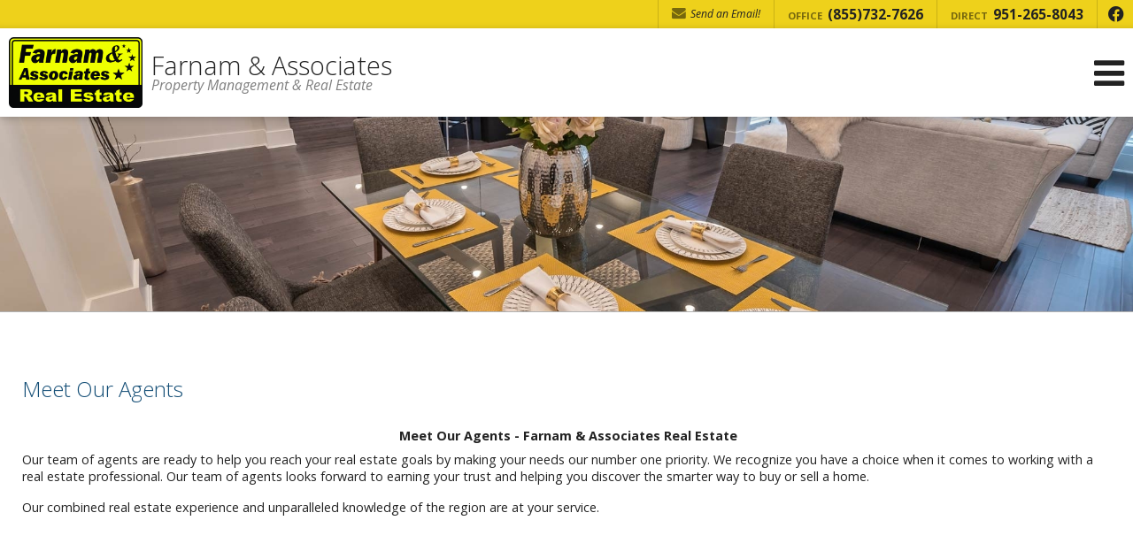

--- FILE ---
content_type: text/html
request_url: http://farnam-management.com/default.asp.f-meetouragents
body_size: 38679
content:

<!DOCTYPE html>
<!--<!DOCTYPE html PUBLIC "-//W3C//DTD XHTML 1.0 Transitional//EN" "http://www.w3.org/TR/xhtml1/DTD/xhtml1-transitional.dtd">-->


<html lang="en" dir="ltr">
<head>

<!-- BEGIN LINKU HEADER
======================================================================================================== -->
<!--Website Header BEGIN -->

<meta http-equiv="X-UA-Compatible" content="IE=edge" />


			<title>Meet Our Agents - Farnam & Associates Real Estate</title>
			<meta property="og:title" content="Meet Our Agents - Farnam & Associates Real Estate" />
			<meta property="og:description" content="At Farnam & Associates Real Estate company, our team of agents are ready to help you reach your real estate goals by making your needs our number one priority." />
			<meta property="og:type" content="website" />
			<meta property="og:url" content="http://farnam-management.com/default.asp" />
			  
			<meta http-equiv="Content-Language" content="en-us" />
			<meta http-equiv="Content-Type" content="text/html; charset=utf-8" />
			
			<meta name="description" content="At Farnam & Associates Real Estate company, our team of agents are ready to help you reach your real estate goals by making your needs our number one priority." />
			
			<meta name="keywords" content="team,agents,farnam,associates,real,estate" />
			
			<meta name="Author" content="Scott Farnam" />
			<meta name="rating" content="General" />

	
<meta name="viewport" content="width=device-width, initial-scale=1.0">
<meta name="format-detection" content="telephone=no">
<!--<style>
.address_custom_tx, .address_custom_tx a, .address_custom_tx a:hover {text-shadow: none!important;}
</style>-->
<script>
   (function(i,s,o,g,r,a,m){i['GoogleAnalyticsObject']=r;i[r]=i[r]||function(){
   (i[r].q=i[r].q||[]).push(arguments)},i[r].l=1*new Date();a=s.createElement(o),
   m=s.getElementsByTagName(o)[0];a.async=1;a.src=g;m.parentNode.insertBefore(a,m)
   })(window,document,'script','//www.google-analytics.com/analytics.js','ga');
    ga('create', 'UA-70528951-1', 'auto');
   ga('send', 'pageview');
  </script>



<!-- Facebook Pixel Code -->
<script>
  !function(f,b,e,v,n,t,s)
  {if(f.fbq)return;n=f.fbq=function(){n.callMethod?
  n.callMethod.apply(n,arguments):n.queue.push(arguments)};
  if(!f._fbq)f._fbq=n;n.push=n;n.loaded=!0;n.version='2.0';
  n.queue=[];t=b.createElement(e);t.async=!0;
  t.src=v;s=b.getElementsByTagName(e)[0];
  s.parentNode.insertBefore(t,s)}(window, document,'script',
  'https://connect.facebook.net/en_US/fbevents.js');
  fbq('init', '233332403959651');
  fbq('track', 'PageView');
</script>
<noscript><img height="1" width="1" style="display:none"
  src="https://www.facebook.com/tr?id=233332403959651&ev=PageView&noscript=1"
/></noscript>
<!-- End Facebook Pixel Code -->

<base target="_top">


<!-- 2.0 GLOBAL CSS
======================================================================================================== -->
<link href="/website/style/style_v2.css" rel="stylesheet" type="text/css">
<link href="/website/style/style.asp?id=6975" rel="stylesheet" type="text/css">



<!-- AJAX PLUGINS
======================================================================================================== -->
 
  <script src="https://ajax.googleapis.com/ajax/libs/jquery/1.10.2/jquery.min.js"></script>


<!-- custom onload js events -->
<script type="text/javascript" src="/website/includes_v2/multi_onload_events.js"></script>

<!-- global responsive content -->
<script>
//anonymous function wrapper for third party noConflict support
(function($) {  

  function lu_gl_responsive() {
	var lu_gl_width = $("#lu-gl").width();
	if (lu_gl_width >= 1200) {$("#lu-gl").attr('class','lu-gl--sm lu-gl--md lu-gl--lg lu-gl--xl');}
	else if ((lu_gl_width >= 900) && (lu_gl_width < 1200)) {$("#lu-gl").attr('class','lu-gl--sm lu-gl--md lu-gl--lg');}
	else if ((lu_gl_width >= 700) && (lu_gl_width < 900)) {$("#lu-gl").attr('class','lu-gl--sm lu-gl--md');}
	else if ((lu_gl_width >= 500) && (lu_gl_width < 700)) {$("#lu-gl").attr('class','lu-gl--sm');}
	else if (lu_gl_width < 500) {$("#lu-gl").attr('class','lu-gl--xs');}
  }
  $(document).ready(function () {lu_gl_responsive()}); 
  $(window).resize(function() {lu_gl_responsive()});	

})(jQuery);  
</script>




</head>



<body >




<!-- END LINKU HEADER
======================================================================================================== -->
<!--Website Header END -->


	<!--[if lte IE 6]>
	<script type="text/javascript" src="/website/function/fixpngs/supersleight-min.js"></script>
	<![endif]-->

	
<link href='https://fonts.googleapis.com/css?family=Open+Sans:400,400italic,700,700italic,300italic,300' rel='stylesheet' type='text/css'>
<link type="text/css" rel="stylesheet" href="/website/style/fontawesome/font-awesome.min.css">
<link type="text/css" rel="stylesheet" href="/website/style/themify/themify-icons.css">
<link href="/website/zseries2/templates/liquid/css/layout.css" rel="stylesheet" type="text/css" />
<link href="/website/zseries2/templates/liquid/css/customcolor.asp?mastertemplatesettingid=0&templatesettingid=9627&rid=6975&loadsettings=1" rel="stylesheet" type="text/css" />
<script type="text/javascript" src="/website/zseries2/dynamic_js/common_js.asp"></script>

<!--include virtual="/website/zseries2/zseries_stylesheet.asp"-->

<style>


		/*global CSS*/
		
		/*global template CSS*/
		
/*content page template CSS*/

</style>



<!--
image 1:  Header Logo
image 2:  Main Image
image 3:  Section BG: Quick Search
image 4:  Section BG: Home Value
image 5:  Section BG: Slogan
image 6:  Section BG: Testimonials
image 7:  Callout Photo 1
image 8:  Callout Photo 2
image 9:  Callout Photo 3
image 10: Callout Photo 4
image 11: Footer Agent
image 12: Content Image
image 13: Featured Agent

designsetting1:  Header Layout:: minimal / expanded
designsetting2:  Logo Size:: standard / tall
designsetting3:  Logo Background:: transparent / white
designsetting4:  Logo/Title Priority:: logo / title
designsetting5:  Header Opacity:: 1, 0.9, 0.8, 0.7, 0.6, 0.5, 0.4, 0.3, 0.2, 0.1, 0
designsetting6:  Header Text Color:: standard / light / dark
designsetting7:  Navigation Bar Opacity:: 1, 0.9, 0.8, 0.7, 0.6, 0.5, 0.4, 0.3, 0.2, 0.1, 0
designsetting8:  Body Layout:: standard / twocolumn 
designsetting9:  Main Image Height:: standard / minimal / fullscreen
designsetting10: Main Image Widget:: none / quicksearch / homevalue
designsetting11: Main Image Widget Position:: bottom / center
designsetting12: Image Overlays:: dark / light
designsetting13: Section Panel 01:: iconcallouts, quicksearch, homevalue, slogan, testimonials, imagecallouts, listings, contact, communities, agents, customhome, customwelcome, nopanel
designsetting14: Section Panel 02:: quicksearch, iconcallouts, homevalue, slogan, testimonials, imagecallouts, listings, contact, communities, agents, customhome, customwelcome, nopanel
designsetting15: Section Panel 03:: listings, iconcallouts, quicksearch, homevalue, slogan, testimonials, imagecallouts, contact, communities, agents, customhome, customwelcome, nopanel
designsetting16: Section Panel 04:: contact, iconcallouts, quicksearch, homevalue, slogan, testimonials, imagecallouts, listings, communities, agents, customhome, customwelcome, nopanel
designsetting17: Section Panel 05:: imagecallouts, iconcallouts, quicksearch, homevalue, slogan, testimonials, listings, contact, communities, agents, customhome, customwelcome, nopanel
designsetting18: Section Panel 06:: slogan, iconcallouts, quicksearch, homevalue, testimonials, imagecallouts, listings, contact, communities, agents, customhome, customwelcome, nopanel
designsetting19: Section Panel 07:: nopanel, iconcallouts, quicksearch, homevalue, slogan, testimonials, imagecallouts, listings, contact, communities, agents, customhome, customwelcome
designsetting20: Section Panel 08:: nopanel, iconcallouts, quicksearch, homevalue, slogan, testimonials, imagecallouts, listings, contact, communities, agents, customhome, customwelcome
designsetting21: Section Panel 09:: nopanel, iconcallouts, quicksearch, homevalue, slogan, testimonials, imagecallouts, listings, contact, communities, agents, customhome, customwelcome
designsetting22: Section Panel 10:: nopanel, iconcallouts, quicksearch, homevalue, slogan, testimonials, imagecallouts, listings, contact, communities, agents, customhome, customwelcome
designsetting23: Section Panel 11:: nopanel, iconcallouts, quicksearch, homevalue, slogan, testimonials, imagecallouts, listings, contact, communities, agents, customhome, customwelcome
designsetting24: Section Panel 12:: nopanel, iconcallouts, quicksearch, homevalue, slogan, testimonials, imagecallouts, listings, contact, communities, agents, customhome, customwelcome
designsetting25: Icon Callout 01 Title:: (blank text input)
designsetting26: Icon Callout 01 Body:: (blank text input)
designsetting27: Icon Callout 01 Icon:: (font icon selections)
designsetting28: Icon Callout 01 Link:: (blank text input)
designsetting29: Icon Callout 02 Title:: (blank text input)
designsetting30: Icon Callout 02 Body:: (blank text input)
designsetting31: Icon Callout 02 Icon:: (font icon selections)
designsetting32: Icon Callout 02 Link:: (blank text input)
designsetting33: Icon Callout 03 Title:: (blank text input)
designsetting34: Icon Callout 03 Body:: (blank text input)
designsetting35: Icon Callout 03 Icon:: (font icon selections)
designsetting36: Icon Callout 03 Link:: (blank text input)
designsetting37: Icon Callout 04 Title:: (blank text input)
designsetting38: Icon Callout 04 Body:: (blank text input)
designsetting39: Icon Callout 04 Icon:: (font icon selections)
designsetting40: Icon Callout 04 Link:: (blank text input)
designsetting41: Section Headline:: Quick Search "Find Your Dream Home"
designsetting42: Section Headline:: Home Value "How much is your home worth?"
designsetting43: Section Headline:: Testimonials "What People are Saying"
designsetting44: Section Headline:: Listings "Our Listings"
designsetting45: Section Headline:: Contact "Get in Touch"
designsetting46: Section Headline:: Communities "Communities"
designsetting47: Section Headline:: Agents "Meet Our Agents"
designsetting48: Slogan Title:: (blank text input)
designsetting49: Slogan Body:: (blank text input)
designsetting50: Featured Listings Layout:: tile / carousel
designsetting51: Footer Quick Links:: visible / hidden
designsetting52: Footer Contact Form:: visible / hidden
designsetting53: Content Image: autowidth / fullwidth
designsetting54: IDX Hot Sheet Number
designsetting55: Section Headline:: IDX Hot Sheet "Find Your Dream Home"
designsetting56: Featured Agents Layout:: tile / carousel
-->

<div id="lu-bodywrapper" class="
  rgbtextcolor3_light
  rgbtextcolor4_dark
  rgbtextcolor5_dark
  rgbtextcolor6_dark
  rgbtextcolor7_dark
  rgbtextcolor8_light
  setting-header-expanded
  setting-logo-standard
  setting-logo-transparent
  setting-priority-logo  
  setting-headertext-dark  
  setting-footerlinks-visible
  setting-footercontact-hidden
  setting-contentimage-fullwidth"
>

<header class="lu-header lu-header-exp" id="lu-header">
  <section class="lu-header-contact">
    <ul class="lu-header-contact-sm">
	  <li class="lu-header-phone-alt"><a href="tel:(855)732-7626 "><span>Office</span> (855)732-7626 </a></li>             
          <li class="lu-nav-phone-alt"><a href="tel:951-265-8043"><span>Direct</span> 951-265-8043</a></li>  
        
    </ul>
    <ul class="lu-header-contact-wide">
      <li class="lu-header-email"><a href="mailto:fesprez@aol.com" aria-label="Send an Email"><i class="fa fa-envelope" aria-hidden="true"></i> Send an Email!</a></li><li class="lu-header-phone-alt"><span>Office</span> (855)732-7626 </li>             
          <li class="lu-header-phone-alt"><span>Direct</span> 951-265-8043</li>  
        
        <li class="lu-header-social">
          
  <div class="nav_social_flat">
    <a href="https://www.facebook.com/Farnam-Associates-1006915335999819/" target="_blank" style="color:#0862f8;" id="nav_social_facebook" title="Facebook" aria-label="Opens in a New Window"><span style="font-size: large;" aria-hidden="true">f</span></a>
    <!---->
    <!--<a href="#" target="_blank" style="color:#222" id="nav_social_myspace" title="Myspace">m</a>-->
  </div>
  
 
        </li>
      
    </ul>
  </section>
  <section class="lu-header-body">
    <a class="lu-header-title" id="lu-header-title" href="/">
      <img  alt=" Logo" src="/website/agent_zseries_files/6975/farnam.jpg" width="0" height="0">
        <h1><span>Farnam & Associates<em>Property Management & Real Estate</em></span></h1>
	  
    </a>
    <div class="lu-header-contact-lg">
      
        <div class="lu-header-email-lg">
          <a href="mailto:fesprez@aol.com">
            <i class="fa fa-envelope" aria-hidden="true"></i> <span>Send an Email!</span>
            <div>fesprez@aol.com</div>
          </a>
        </div>
      
        <div class="lu-header-phone-lg">
          <i class="fa fa-mobile" aria-hidden="true"><span class="lu-gl-sr-only">Phone:</span></i> 
          <div>
            <div><em>Office</em> <span>(855)732-7626 </span></div>             
                <div><em>Direct</em> <span>951-265-8043</span></div>  
              
          </div>
        </div>
      
    </div>
    <a class="lu-nav-trigger" id="lu-nav-trigger" aria-label="Open Navigation Menu"><i class="fa fa-bars" aria-hidden="true"></i></a>
    <nav id="lu-nav">
	  <!--<script type="text/javascript" src="/website/advmenus_v2/js/drop_down.js"></script>-->

<!-- START MENU CODE-->
<ul id="dyn_nav_h" class="dropdown">

		<li><div><a target="_blank" href="http://www.paradisemgmt.com" class="dyn_nav_mm">Click here to see our Lake Havasu City, Arizona rentals!</a></div></li> 

		<li><div><a target="" href="/" class="dyn_nav_mm">Home</a></div></li> 

		<li><div><a target="" href="/default.asp.f-mls" class="dyn_nav_mm">Search Properties</a></div></li> 

		<li><div><a target="" href="/default.asp.f-rental_listings" class="dyn_nav_mm">Rental List</a></div></li> 

		<li><div><a target="" href="/default.asp.f-rentalhome_requestform.d-forms" class="dyn_nav_mm">FIND RENTALS</a></div></li> 
  
  <li aria-haspopup="true"><div><a href="http://farnam-management.com/default.asp.pg-RentalApplication" class="dyn_nav_mm dyn_nav_a">Rental Application</a></div> 
    	    
  </li> 
  
  <li aria-haspopup="true"><div><a href="#" class="dyn_nav_mm dyn_nav_a">Tenants</a></div> 
    
    <ul class="dyn_nav_dd"> 
      <span>
     	      
              <li aria-haspopup="false"><a target="_self" href="/default.asp.pg-RentalApplication">Rental Application</a></li> 
              
              <li aria-haspopup="false"><a target="_self" href="/default.asp.pg-CrimeFreeAddendum">Crime Free Addendum</a></li> 
              
              <li aria-haspopup="false"><a target="_self" href="/default.asp.pg-TenantResponsiblities">Tenant Responsiblities</a></li> 
              
              <li aria-haspopup="false"><a target="_self" href="/default.asp.pg-RentCollectionPolicies">Rent Collection Policies</a></li> 
              
              <li aria-haspopup="false"><a target="_self" href="/default.asp.pg-RepairRequest">Repair Request</a></li> 
              
              <li aria-haspopup="false"><a target="_self" href="/default.asp.pg-RentPayments">Rent Payments</a></li> 
         
	</span>     
    </ul> 
	    
  </li> 
  
  <li aria-haspopup="true"><div><a href="#" class="dyn_nav_mm dyn_nav_a">Owners/Investors</a></div> 
    
    <ul class="dyn_nav_dd"> 
      <span>
     	      
              <li aria-haspopup="false"><a target="_self" href="/default.asp.pg-Pricing">Pricing</a></li> 
              
              <li aria-haspopup="false"><a target="_self" href="/default.asp.pg-OwnersInvestors">Owners/Investors</a></li> 
              
              <li aria-haspopup="false"><a target="_self" href="/default.asp.pg-ResidentialPM">Residential PM</a></li> 
              
              <li aria-haspopup="false"><a target="_self" href="/default.asp.pg-CommercialPM">Commercial PM</a></li> 
         
	</span>     
    </ul> 
	    
  </li> 
  
  <li aria-haspopup="true"><div><a href="#" class="dyn_nav_mm dyn_nav_a">HOA</a></div> 
    
    <ul class="dyn_nav_dd"> 
      <span>
     	      
              <li aria-haspopup="false"><a target="_self" href="/default.asp.pg-HOA">HOA PM</a></li> 
         
	</span>     
    </ul> 
	    
  </li> 
  
  <li aria-haspopup="true"><div><a href="#" class="dyn_nav_mm dyn_nav_a">About Us</a></div> 
    
    <ul class="dyn_nav_dd"> 
      <span>
     	      
              <li aria-haspopup="false"><a target="_self" href="/default.asp.f-aboutme">About Us</a></li> 
              
              <li aria-haspopup="false"><a target="_self" href="/default.asp.f-contactme">Contact</a></li> 
              
              <li aria-haspopup="false"><a target="_self" href="/default.asp.f-meetouragents">Meet Our Agents</a></li> 
              
              <li aria-haspopup="false"><a target="_self" href="/default.asp.pg-ServicesOffered">Services Offered</a></li> 
         
	</span>     
    </ul> 
	    
  </li> 
 
</ul> 
<!-- END MENU CODE-->

      <ul class="lu-nav-contact">
		<li class="lu-nav-phone-alt"><a href="tel:(855)732-7626 "><span>Office</span> (855)732-7626 </a></li>             
            <li class="lu-nav-phone-alt"><a href="tel:951-265-8043"><span>Direct</span> 951-265-8043</a></li>  
          
          <li class="lu-nav-social">
            
  <div class="nav_social_flat">
    <a href="https://www.facebook.com/Farnam-Associates-1006915335999819/" target="_blank" style="color:#0862f8;" id="nav_social_facebook" title="Facebook" aria-label="Opens in a New Window"><span style="font-size: large;" aria-hidden="true">f</span></a>
    <!---->
    <!--<a href="#" target="_blank" style="color:#222" id="nav_social_myspace" title="Myspace">m</a>-->
  </div>
  

          </li>
        
      </ul>
    </nav>
  </section>
</header>

<div class="lu-mainimage-interior">
  <div style="background-image: url('/website/agent_zseries_files/6975/vernoninterior.jpg');"></div>
</div>

<div class="lu-sec-wrap" id="lu-sec-wrap" aria-label="main" role="main">

  <section class="lu-sec-interior-content">
    <hr class="lu-sec-border"/>
	<div class="lu-contentwrap lu-interior-content">
      


<!-- BEGIN LINKU DEFAULT PAGE
======================================================================================================== -->


<div class="lu-gl" id="lu-gl">

<h1 class="lu-gl-pagetitletext">Meet Our Agents</h1>
<h1 align="center">&nbsp;Meet Our Agents - Farnam & Associates Real Estate</h1><p>Our team of agents are ready to help you reach your real estate goals by making your needs our number one priority. We recognize you have a choice when it comes to working with a real estate professional. Our team of agents looks forward to earning your trust and helping you discover the smarter way to buy or sell a home.</p><p>Our combined real estate experience and unparalleled knowledge of the region are at your service.
</p><p>&nbsp;</p><p>&nbsp;</p><p>&nbsp;</p><p>&nbsp;</p><p>&nbsp;</p>

<script language="javascript">

// search collapse
$(document).ready(function() {
  $(".lu-gl-panel-clps-head").click(function(){
	if($(".lu-gl-panel-clps-body").is(":hidden")) {
	  $(".lu-gl-panel-clps-body").slideDown(300);
	  $(".lu-gl-clps-agnt-search").addClass("lu-gl-panel-clps-open");  
	} else {
	  $(".lu-gl-panel-clps-body").slideUp(300);
	  $(".lu-gl-clps-agnt-search").removeClass("lu-gl-panel-clps-open"); 	
	}
  });
});

</script>

<div class="lu-gl-panel-clps lu-gl-clps-agnt-search">
  <div class="lu-gl-panel-clps-head">
    Search Agents
    <div class="lu-gl-panel-clps-icon-open"><span class="lu-gl-icon-chevron-down"></span></div>
    <div class="lu-gl-panel-clps-icon-close"><span class="lu-gl-icon-cross"></span></div>
  </div>
  <div class="lu-gl-panel-clps-body" style="display: none;">
    <form method="POST" action="/default.asp.f-meetouragents" id="searchform">
      <div class="lu-gl-agnt-fm">
        <div class="lu-gl-agnt-fm-body">
          <select id="select" name="ourofficeid">
            <option value="">Search by Office</option>
            				<option value="">Display All Offices</option>
                
                <option  value="3662">Redlands Office</option>
                
                <option  value="2772">Wildomar</option>
                
          </select>

          <input type="text" name="agentname" placeholder="Search by Name (full or partial)" />

		  
        </div>   
        <div class="lu-gl-agnt-fm-submit">
          <a onclick="document.getElementById('searchform').submit();" class="lu-gl-button-color">Search</a>
          <a href="/default.asp.f-meetouragents" class="lu-gl-button">Reset</a>
        </div>
        <div class="lu-gl-clear"></div>
      </div>
    </form>
  </div>
</div>

<div class="lu-gl-agnt-listings">



  <div class="lu-gl-agnt-list">

	<a href="/default.asp.f-meetouragents_view_profile.agentid-21323" class="lu-gl-agnt-listingtitle">
      <div>Scott&nbsp;Farnam</div>
            
    </a>

    <div class="lu-gl-panel lu-gl-agnt-photo">
      
        <img src="/website/agent_pictures/6975/ScottFarnam.jpg" class="lu-gl-agnt-photo-lg">
      
    </div>
    
    <div class="lu-gl-agnt-info">

	  

      <div class="lu-gl-agnt-contact">
        <div><span>Phone:</span> <a href="tel:951-265-8043">951-265-8043</a><em>951-265-8043</em></div>
        
      </div>
      <div class="lu-gl-agnt-buttons">
        <a href="/default.asp?f=meetouragents_view_profile&agentid=21323&showform=1&#email" title="Email" class="lu-gl-button"><span class="lu-gl-icon-envelope"></span> Email</a>
		<a href="/default.asp.f-meetouragents_view_profile.agentid-21323" title="Profile" class="lu-gl-button"><span class="lu-gl-icon-user"></span> Profile</a>
        <a href="http://farnam-management.com" title="Website" target="_blank" class="lu-gl-button"><span class="lu-gl-icon-sphere"></span> Website</a>  
      </div>
    
    </div>
    <div class="lu-gl-clear"></div>

  </div>




  <div class="lu-gl-agnt-list">

	<a href="/default.asp.f-meetouragents_view_profile.agentid-21324" class="lu-gl-agnt-listingtitle">
      <div>Martin&nbsp;Standsberry</div>
            
    </a>

    <div class="lu-gl-panel lu-gl-agnt-photo">
      
        <img src="/website/agent_pictures/6975/MartinStandsberry.jpg" class="lu-gl-agnt-photo-lg">
      
    </div>
    
    <div class="lu-gl-agnt-info">

	  

      <div class="lu-gl-agnt-contact">
        <div><span>Phone:</span> <a href="tel:602-690-1208 ">602-690-1208 </a><em>602-690-1208 </em></div>
        
      </div>
      <div class="lu-gl-agnt-buttons">
        <a href="/default.asp?f=meetouragents_view_profile&agentid=21324&showform=1&#email" title="Email" class="lu-gl-button"><span class="lu-gl-icon-envelope"></span> Email</a>
		<a href="/default.asp.f-meetouragents_view_profile.agentid-21324" title="Profile" class="lu-gl-button"><span class="lu-gl-icon-user"></span> Profile</a>
        <a href="http://farnam-management.com" title="Website" target="_blank" class="lu-gl-button"><span class="lu-gl-icon-sphere"></span> Website</a>  
      </div>
    
    </div>
    <div class="lu-gl-clear"></div>

  </div>


	

</div>



<div class="lu-gl-pager-wrap">
  <h4>Displaying Page 1 of 1 with 2 Matching Records</h4>
  <div class="lu-gl-pager">
    <span><span class="lu-gl-icon-chevron-left"></span><span class="lu-gl-pager-left lu-gl-icon-chevron-left"></span> First</span><span><span class="lu-gl-pager-left lu-gl-icon-chevron-left"></span> Previous</span><span>Next <span class="lu-gl-pager-right lu-gl-icon-chevron-right"></span></span><span>Last <span class="lu-gl-pager-right lu-gl-icon-chevron-right"></span><span class="lu-gl-icon-chevron-right"></span></span>
  </div>
</div>





</div> <!-- .lu-gl -->


<!-- END LINKU DEFAULT PAGE
======================================================================================================== -->



	</div>
    <div class="lu-gl-clear"></div>
  </section>

  <footer>
  <div class="lu-footer-wrap">
    <section class="lu-footer-info">
      
        <div class="lu-footer-logo"><img  alt=" Logo" src="/website/agent_zseries_files/6975/farnam.jpg" width="0" height="0"></div>          
      
      <span style="display: none;"></span>
      <h4>Scott Farnam<span>and Property Management</span></h4>
      <div class="lu-footer-phone-alt"><span>Office</span> <em>(855)732-7626 </em><a href="tel:(855)732-7626 ">(855)732-7626 </a></div>             
          <div class="lu-footer-phone-alt"><span>Direct</span> <em>951-265-8043</em><a href="tel:951-265-8043">951-265-8043</a></div>  
        
          <div class="lu-footer-address">
            <i class="fa fa-map-marker" aria-hidden="true"><span class="lu-gl-sr-only">Address:</span></i>
            <div>1050 Nevada St #407</div><div>Redlands, CA&nbsp;92374</div>
          </div>
        <div class="lu-footer-email"><i class="fa fa-envelope" aria-hidden="true"><span class="lu-gl-sr-only">Email:</span></i> <a href="mailto:fesprez@aol.com">fesprez@aol.com</a></div>
    </section>
    <section class="lu-footer-links">
      <h5>Quick Links</h5>
      
    <div id="navtabs"><ul>
    
<li><a href="/default.asp.f-rental_listings" target="">Rental List</a></li>

<li><a href="/default.asp.f-rentalhome_requestform.d-forms" target="">FIND RENTALS</a></li>

</ul></div>

    </section>
    <section class="lu-footer-contact lu-form">
      <h5>Get in Touch</h5>
      <script language="JavaScript" src="/website/forms/includes/gen_validatorv31.js" type="text/javascript"></script>

<form class="lu-widg-contact" name="contactformfooter" method="post" action="/default.asp?f=zseries_widgetform_process&d=forms">
  <fieldset>
    <label><span class="lu-gl-sr-only">First Name</span><input type="text" name="firstname" placeholder="First Name" class="lu-widg-contact-first" aria-label="First Name" /></label>
    <label><span class="lu-gl-sr-only">Last Name</span><input type="text" name="lastname" placeholder="Last Name" class="lu-widg-contact-last" aria-label="Last Name" /></label>
    <label><span class="lu-gl-sr-only">Phone Number</span><input type="text" name="phonenumber" placeholder="Phone Number" class="lu-widg-contact-phone" aria-label="Phone Number" /></label>
    <label><span class="lu-gl-sr-only">Email Address</span><input type="text" name="emailaddress" placeholder="Email Address" class="lu-widg-contact-email" aria-label="Email Address" /></label>
  </fieldset>
  <fieldset class="lu-widg-contact-comments-set">
    <label><span class="lu-gl-sr-only">Comments</span><textarea name="comments" placeholder="Questions/Comments?" class="lu-widg-contact-comments" aria-label="Comments"></textarea></label>
  </fieldset>
  
    <fieldset class="lu-widg-contact-recaptcha-set">
      
    <div class="lu-gl-fm-recaptcha">
      <div class="g-recaptcha" id="grecaptcha_contactformfooter"></div>
    </div>

    <!--<input name="imagekey" type="hidden" value="AG581" />-->

    <!--
    <div class="lu-gl-panel lu-gl-fm-captcha">
      <div>Please type the characters you see in the image below:</div>
      <img src="/website/forms/images/imagekey1.jpg" />
      <input name="imagekey" type="text" />
    </div>
    -->


    </fieldset>
    <!--
    <fieldset class="lu-widg-contact-captcha-set">
      <div><strong>Image Verification</strong> Please copy the letters you see into the space provided.</div>
      <div>
        <img src="/website/forms/images/imagekey1.jpg" alt="Image Verification Code" />
        <label><span class="lu-gl-sr-only">Enter Image Verification Code</span><input type="text" name="imagekey" class="lu-widg-contact-captcha" aria-label="Image Key" aria-required="true" /></label>
      </div>
    </fieldset>
    -->
  
  <fieldset class="lu-widg-contact-submit-set">
    <input type="hidden" name="leadtype" value="Widget Form">
    <input type="hidden" name="leadcategoryid" value="791"/>
    <input type="hidden" name="referralurl" value="">
    <input type="hidden" name="verifyform" value="1" />
    <input type="hidden" name="mailsubject" value="">
    <button type="submit" class="lu-widg-contact-submit" aria-label="Send Message"><span>Send Message </span><i class="fa fa-angle-right" aria-hidden="true"></i></button>
  </fieldset>
</form>

<script language="JavaScript" type="text/javascript"> 
var frmvalidator = new Validator("contactformfooter");
frmvalidator.addValidation("firstname","req","Please enter your First Name");
frmvalidator.addValidation("firstname","maxlen=25","Max length for First Name is 25 characters");
frmvalidator.addValidation("firstname","alpha","Please enter a valid First Name");
frmvalidator.addValidation("lastname","req","Please enter your Last Name");
frmvalidator.addValidation("lastname","maxlen=25","Max length for First Name is 25 characters");
frmvalidator.addValidation("lastname","alpha","Please enter a valid Last Name");
frmvalidator.addValidation("phonenumber","req","Please enter your Phone Number");
frmvalidator.addValidation("phonenumber","maxlen=50");
frmvalidator.addValidation("emailaddress","req","Please enter your E-mail Address");
frmvalidator.addValidation("emailaddress","maxlen=50","Max length for E-Mail is 50 characters");
frmvalidator.addValidation("emailaddress","email","Please enter a valid E-mail Address");

  $('form[name=contactformfooter]').submit(function() {
    

    var recaptchaval_contactformfooter = grecaptcha.getResponse(grecaptcha_contactformfooter);
    if (recaptchaval_contactformfooter === "") {
      
        alert("Please verify you are not a robot.")
      
      return (false);
    };

    //if (theForm.imagekey.value == "")
    //{
    //  alert("Please enter a value for the \"Image Key\" field.");
    //  theForm.imagekey.focus();
    //  return (false);
    //}


    return true;
  });
  //frmvalidator.addValidation("imagekey","req","Please enter the characters from the image key");

</script>  
      <div class="lu-gl-clear"></div>  
    </section>
    <div class="lu-footer-logos">
      <img class="footer_otherlogos" src="/website/zseries2/logos_other/realtor_w.png"><img class="footer_otherlogos" src="/website/zseries2/logos_other/equalhousing_w.png">
    </div>   
        
      <div class="lu-footer-license">       
        CA&nbsp;DRE License #&nbsp;
         01332087      
      </div>
    
      <div class="lu-footer-script">
        <!-- Start of SimpleHitCounter Code --> <div align="center"><a href="http://simplehitcounter.com"; target="_blank"><img src="http://simplehitcounter.com/hit.php?uid=1851999&f=16777215&b=0"; border="0" height="18" width="83" alt="web counter"></a><br><a href="http://simplehitcounter.com"; target="_blank" style="text-decoration:none;">web counter</a></div> <!-- End of SimpleHitCounter Code -->

<!--
<script type="text/javascript">
var __lc = {};
__lc.license = 6306761;

(function() {
var lc = document.createElement('script'); lc.type = 'text/javascript'; lc.async = true;
lc.src = ('https:' == document.location.protocol ? 'https://' : 'http://') + 'cdn.livechatinc.com/tracking.js';
var s = document.getElementsByTagName('script')[0]; s.parentNode.insertBefore(lc, s);
})();
</script>
-->
        <div class="lu-gl-clear"></div>
        
      </div>
    
  </div>
  <section class="lu-footer-social">
    <div class="lu-footer-wrap">
      
  <div class="nav_social_flat">
    <a href="https://www.facebook.com/Farnam-Associates-1006915335999819/" target="_blank" style="color:#0862f8;" id="nav_social_facebook" title="Facebook" aria-label="Opens in a New Window"><span style="font-size: large;" aria-hidden="true">f</span></a>
    <!---->
    <!--<a href="#" target="_blank" style="color:#222" id="nav_social_myspace" title="Myspace">m</a>-->
  </div>
  
 
      <div class="lu-footer-powered">
        <a href="https://www.linkurealty.com/?utm_campaign=referral-links&utm_medium=website&utm_source=linkurealty-client-website-footer&utm_content=client-website-footer&utm_term=farnam-management.com" target="_blank" title="Powered by LinkURealty" aria-label="Opens in a New Window">Powered by linkurealty.com</a>
      </div>
    </div>
  </section>
</footer>
<!-- BEGIN ZSERIES STUDIO FOOTER SCRIPTS
======================================================================================================== -->

<!-- custom footer -->
<script>
  
  $('#contact_phone1').after('<div id="contact_address_custom"><div class="address_custom_tx"><span class="title">High Desert</span>15437 Anacapa Rd <br />Victorville, Ca 92392<div class="custom_phone">855.732.7626  <span class="phone_title">office</span></div><div class="custom_phone">888.798.5815 <span class="phone_title">fax</span></div><a  href="mailto:sfarnam1@aol.com">sfarnam1@aol.com</a></div><div class="address_custom_tx"><span class="title">Inland Empire</span>1050 Nevada St #407 <br />Redlands, Ca 92374<div class="custom_phone">951.265.8043 <span class="phone_title">office</span></div><div class="custom_phone">888.798.5815 <span class="phone_title">fax</span></div><a  href="mailto:sfarnam1@aol.com">sfarnam1@aol.com</a></div><div class="address_custom_tx"><span class="title">Southwest Riverside County</span>24757 Washington Bl #C</br>Murrieta, CA 92562<br>PO Box 696<br>Murrieta, CA 92564<div class="custom_phone">951.265.8043 <span class="phone_title">office</span></div><div class="custom_phone">888.798.5815 <span class="phone_title">fax</span></div><a  href="mailto:sfarnam1@aol.com">sfarnam1@aol.com</a></div></div>');
</script>

<script>
$('#nav_social_myspace img').replaceWith('<img src="/website/agent_zseries_files/6975/google-places.png"alt="GooglePlaces"title="GooglePlaces">');
</script>
  
  

<!-- custom template footer -->

<!-- custom content footer -->

<!-- custom template content footer -->




<!-- BEGIN LINKU FOOTER
======================================================================================================== -->
<!--Website Footer BEGIN -->


<div id="footinc_wrap">

<!-- footer logos -->
  <div id="footinc_logos">
	<img class="footer_otherlogos" src="/website/zseries2/logos_other/realtor_w.png"><img class="footer_otherlogos" src="/website/zseries2/logos_other/equalhousing_w.png">
  </div>

  	
<!-- footer contact -->  
    <div id="footinc_contact">
	  <div class="title">Scott Farnam</div>
	  <div class="title">and Property Management</div>
      <div> Ph: (855)732-7626 <span>Fax:</span>888-798-5815</div>
      <div>1050 Nevada St #407</div>
      <div>Redlands, CA&nbsp;92374&nbsp;US</div>
      <div>CA&nbsp;DRE License #&nbsp; 01332087</div>
      <div><a href="http://www.farnam-management.com">www.farnam-management.com</a></div>
    </div>  
  
<!-- footer seo links -->
	<div id="footinc_seo">
	  
	  <a href="/default.asp.pg-RentalApplication" target="">Rental Application</a>
	  <a href="http://www.paradisemgmt.com" target="_blank">Click here to see our Lake Havasu City, Arizona rentals!</a>
	  <a href="/" target="">Home</a>
	  <a href="/default.asp.f-mls" target="">Search Properties</a>
	  <a href="/default.asp.pg-CrimeFreeAddendum" target="">Crime Free Addendum</a>
	  <a href="/default.asp.pg-TenantResponsiblities" target="">Tenant Responsiblities</a>
	  <a href="/default.asp.f-rental_listings" target="">Rental List</a>
	  <a href="/default.asp.f-aboutme" target="">About Us</a>
	  <a href="/default.asp.pg-RentCollectionPolicies" target="">Rent Collection Policies</a>
	  <a href="/default.asp.pg-RepairRequest" target="">Repair Request</a>
	  <a href="/default.asp.f-listings" target="">Featured Listings</a>
	  <a href="/default.asp.pg-RentPayments" target="">Rent Payments</a>
	  <a href="/default.asp.f-rentalhome_requestform.d-forms" target="">FIND RENTALS</a>
	  <a href="/default.asp.f-contactme" target="">Contact</a>
	  <a href="/default.asp.f-listings_commercial" target="">Commercial Listings</a>
	  <a href="/default.asp.pg-HOA" target="">HOA PM</a>
	  <a href="/default.asp.f-listings_residential" target="">Residential Listings</a>
	  <a href="/default.asp.pg-Pricing" target="">Pricing</a>
	  <a href="/default.asp.f-meetouragents" target="">Meet Our Agents</a>
	  <a href="/default.asp.pg-OwnersInvestors" target="">Owners/Investors</a>
	  <a href="/default.asp.pg-ResidentialPM" target="">Residential PM</a>
	  <a href="/default.asp.pg-CommercialPM" target="">Commercial PM</a>
	  <a href="/default.asp.pg-ServicesOffered" target="">Services Offered</a>
	</div>
  
<!-- footer powered by -->  
    <div id="footinc_powered">
      <a target="_blank" aria-label="Opens in a New Window" href="https://www.linkurealty.com/?utm_campaign=referral-links&utm_medium=website&utm_source=linkurealty-client-website-footer&utm_content=client-website-footer&utm_term=farnam-management.com">Powered by LinkURealty - Real Estate Web Design &amp; Websites</a>
      
    </div>  
  
</div>




<!-- google recaptcha -->


<script src="https://www.google.com/recaptcha/api.js?onload=CaptchaCallback&render=explicit"></script>
<script>

    grecaptcha_contactformfooter;


    var CaptchaCallback = function() {
      grecaptcha_contactformfooter = grecaptcha.render('grecaptcha_contactformfooter', {'sitekey' : '6Ldyx1gUAAAAACHrNz7cEXxN-gDowpa3B-MQYC4y'});

    };

    $('<input name="imagekey" type="hidden" value="AG581" />').insertAfter(".lu-gl-fm-recaptcha");

</script>





<!-- END LINKU FOOTER
======================================================================================================== -->
<!--Website Footer END -->


</div>

</div><!--#lu-bodywrapper-->

<script type="text/javascript" src="/website/zseries2/templates/liquid/js/global.js"></script>

</body>
</html>


--- FILE ---
content_type: text/html; charset=utf-8
request_url: https://www.google.com/recaptcha/api2/anchor?ar=1&k=6Ldyx1gUAAAAACHrNz7cEXxN-gDowpa3B-MQYC4y&co=aHR0cDovL2Zhcm5hbS1tYW5hZ2VtZW50LmNvbTo4MA..&hl=en&v=PoyoqOPhxBO7pBk68S4YbpHZ&size=normal&anchor-ms=20000&execute-ms=30000&cb=okw10mmsrj1d
body_size: 49136
content:
<!DOCTYPE HTML><html dir="ltr" lang="en"><head><meta http-equiv="Content-Type" content="text/html; charset=UTF-8">
<meta http-equiv="X-UA-Compatible" content="IE=edge">
<title>reCAPTCHA</title>
<style type="text/css">
/* cyrillic-ext */
@font-face {
  font-family: 'Roboto';
  font-style: normal;
  font-weight: 400;
  font-stretch: 100%;
  src: url(//fonts.gstatic.com/s/roboto/v48/KFO7CnqEu92Fr1ME7kSn66aGLdTylUAMa3GUBHMdazTgWw.woff2) format('woff2');
  unicode-range: U+0460-052F, U+1C80-1C8A, U+20B4, U+2DE0-2DFF, U+A640-A69F, U+FE2E-FE2F;
}
/* cyrillic */
@font-face {
  font-family: 'Roboto';
  font-style: normal;
  font-weight: 400;
  font-stretch: 100%;
  src: url(//fonts.gstatic.com/s/roboto/v48/KFO7CnqEu92Fr1ME7kSn66aGLdTylUAMa3iUBHMdazTgWw.woff2) format('woff2');
  unicode-range: U+0301, U+0400-045F, U+0490-0491, U+04B0-04B1, U+2116;
}
/* greek-ext */
@font-face {
  font-family: 'Roboto';
  font-style: normal;
  font-weight: 400;
  font-stretch: 100%;
  src: url(//fonts.gstatic.com/s/roboto/v48/KFO7CnqEu92Fr1ME7kSn66aGLdTylUAMa3CUBHMdazTgWw.woff2) format('woff2');
  unicode-range: U+1F00-1FFF;
}
/* greek */
@font-face {
  font-family: 'Roboto';
  font-style: normal;
  font-weight: 400;
  font-stretch: 100%;
  src: url(//fonts.gstatic.com/s/roboto/v48/KFO7CnqEu92Fr1ME7kSn66aGLdTylUAMa3-UBHMdazTgWw.woff2) format('woff2');
  unicode-range: U+0370-0377, U+037A-037F, U+0384-038A, U+038C, U+038E-03A1, U+03A3-03FF;
}
/* math */
@font-face {
  font-family: 'Roboto';
  font-style: normal;
  font-weight: 400;
  font-stretch: 100%;
  src: url(//fonts.gstatic.com/s/roboto/v48/KFO7CnqEu92Fr1ME7kSn66aGLdTylUAMawCUBHMdazTgWw.woff2) format('woff2');
  unicode-range: U+0302-0303, U+0305, U+0307-0308, U+0310, U+0312, U+0315, U+031A, U+0326-0327, U+032C, U+032F-0330, U+0332-0333, U+0338, U+033A, U+0346, U+034D, U+0391-03A1, U+03A3-03A9, U+03B1-03C9, U+03D1, U+03D5-03D6, U+03F0-03F1, U+03F4-03F5, U+2016-2017, U+2034-2038, U+203C, U+2040, U+2043, U+2047, U+2050, U+2057, U+205F, U+2070-2071, U+2074-208E, U+2090-209C, U+20D0-20DC, U+20E1, U+20E5-20EF, U+2100-2112, U+2114-2115, U+2117-2121, U+2123-214F, U+2190, U+2192, U+2194-21AE, U+21B0-21E5, U+21F1-21F2, U+21F4-2211, U+2213-2214, U+2216-22FF, U+2308-230B, U+2310, U+2319, U+231C-2321, U+2336-237A, U+237C, U+2395, U+239B-23B7, U+23D0, U+23DC-23E1, U+2474-2475, U+25AF, U+25B3, U+25B7, U+25BD, U+25C1, U+25CA, U+25CC, U+25FB, U+266D-266F, U+27C0-27FF, U+2900-2AFF, U+2B0E-2B11, U+2B30-2B4C, U+2BFE, U+3030, U+FF5B, U+FF5D, U+1D400-1D7FF, U+1EE00-1EEFF;
}
/* symbols */
@font-face {
  font-family: 'Roboto';
  font-style: normal;
  font-weight: 400;
  font-stretch: 100%;
  src: url(//fonts.gstatic.com/s/roboto/v48/KFO7CnqEu92Fr1ME7kSn66aGLdTylUAMaxKUBHMdazTgWw.woff2) format('woff2');
  unicode-range: U+0001-000C, U+000E-001F, U+007F-009F, U+20DD-20E0, U+20E2-20E4, U+2150-218F, U+2190, U+2192, U+2194-2199, U+21AF, U+21E6-21F0, U+21F3, U+2218-2219, U+2299, U+22C4-22C6, U+2300-243F, U+2440-244A, U+2460-24FF, U+25A0-27BF, U+2800-28FF, U+2921-2922, U+2981, U+29BF, U+29EB, U+2B00-2BFF, U+4DC0-4DFF, U+FFF9-FFFB, U+10140-1018E, U+10190-1019C, U+101A0, U+101D0-101FD, U+102E0-102FB, U+10E60-10E7E, U+1D2C0-1D2D3, U+1D2E0-1D37F, U+1F000-1F0FF, U+1F100-1F1AD, U+1F1E6-1F1FF, U+1F30D-1F30F, U+1F315, U+1F31C, U+1F31E, U+1F320-1F32C, U+1F336, U+1F378, U+1F37D, U+1F382, U+1F393-1F39F, U+1F3A7-1F3A8, U+1F3AC-1F3AF, U+1F3C2, U+1F3C4-1F3C6, U+1F3CA-1F3CE, U+1F3D4-1F3E0, U+1F3ED, U+1F3F1-1F3F3, U+1F3F5-1F3F7, U+1F408, U+1F415, U+1F41F, U+1F426, U+1F43F, U+1F441-1F442, U+1F444, U+1F446-1F449, U+1F44C-1F44E, U+1F453, U+1F46A, U+1F47D, U+1F4A3, U+1F4B0, U+1F4B3, U+1F4B9, U+1F4BB, U+1F4BF, U+1F4C8-1F4CB, U+1F4D6, U+1F4DA, U+1F4DF, U+1F4E3-1F4E6, U+1F4EA-1F4ED, U+1F4F7, U+1F4F9-1F4FB, U+1F4FD-1F4FE, U+1F503, U+1F507-1F50B, U+1F50D, U+1F512-1F513, U+1F53E-1F54A, U+1F54F-1F5FA, U+1F610, U+1F650-1F67F, U+1F687, U+1F68D, U+1F691, U+1F694, U+1F698, U+1F6AD, U+1F6B2, U+1F6B9-1F6BA, U+1F6BC, U+1F6C6-1F6CF, U+1F6D3-1F6D7, U+1F6E0-1F6EA, U+1F6F0-1F6F3, U+1F6F7-1F6FC, U+1F700-1F7FF, U+1F800-1F80B, U+1F810-1F847, U+1F850-1F859, U+1F860-1F887, U+1F890-1F8AD, U+1F8B0-1F8BB, U+1F8C0-1F8C1, U+1F900-1F90B, U+1F93B, U+1F946, U+1F984, U+1F996, U+1F9E9, U+1FA00-1FA6F, U+1FA70-1FA7C, U+1FA80-1FA89, U+1FA8F-1FAC6, U+1FACE-1FADC, U+1FADF-1FAE9, U+1FAF0-1FAF8, U+1FB00-1FBFF;
}
/* vietnamese */
@font-face {
  font-family: 'Roboto';
  font-style: normal;
  font-weight: 400;
  font-stretch: 100%;
  src: url(//fonts.gstatic.com/s/roboto/v48/KFO7CnqEu92Fr1ME7kSn66aGLdTylUAMa3OUBHMdazTgWw.woff2) format('woff2');
  unicode-range: U+0102-0103, U+0110-0111, U+0128-0129, U+0168-0169, U+01A0-01A1, U+01AF-01B0, U+0300-0301, U+0303-0304, U+0308-0309, U+0323, U+0329, U+1EA0-1EF9, U+20AB;
}
/* latin-ext */
@font-face {
  font-family: 'Roboto';
  font-style: normal;
  font-weight: 400;
  font-stretch: 100%;
  src: url(//fonts.gstatic.com/s/roboto/v48/KFO7CnqEu92Fr1ME7kSn66aGLdTylUAMa3KUBHMdazTgWw.woff2) format('woff2');
  unicode-range: U+0100-02BA, U+02BD-02C5, U+02C7-02CC, U+02CE-02D7, U+02DD-02FF, U+0304, U+0308, U+0329, U+1D00-1DBF, U+1E00-1E9F, U+1EF2-1EFF, U+2020, U+20A0-20AB, U+20AD-20C0, U+2113, U+2C60-2C7F, U+A720-A7FF;
}
/* latin */
@font-face {
  font-family: 'Roboto';
  font-style: normal;
  font-weight: 400;
  font-stretch: 100%;
  src: url(//fonts.gstatic.com/s/roboto/v48/KFO7CnqEu92Fr1ME7kSn66aGLdTylUAMa3yUBHMdazQ.woff2) format('woff2');
  unicode-range: U+0000-00FF, U+0131, U+0152-0153, U+02BB-02BC, U+02C6, U+02DA, U+02DC, U+0304, U+0308, U+0329, U+2000-206F, U+20AC, U+2122, U+2191, U+2193, U+2212, U+2215, U+FEFF, U+FFFD;
}
/* cyrillic-ext */
@font-face {
  font-family: 'Roboto';
  font-style: normal;
  font-weight: 500;
  font-stretch: 100%;
  src: url(//fonts.gstatic.com/s/roboto/v48/KFO7CnqEu92Fr1ME7kSn66aGLdTylUAMa3GUBHMdazTgWw.woff2) format('woff2');
  unicode-range: U+0460-052F, U+1C80-1C8A, U+20B4, U+2DE0-2DFF, U+A640-A69F, U+FE2E-FE2F;
}
/* cyrillic */
@font-face {
  font-family: 'Roboto';
  font-style: normal;
  font-weight: 500;
  font-stretch: 100%;
  src: url(//fonts.gstatic.com/s/roboto/v48/KFO7CnqEu92Fr1ME7kSn66aGLdTylUAMa3iUBHMdazTgWw.woff2) format('woff2');
  unicode-range: U+0301, U+0400-045F, U+0490-0491, U+04B0-04B1, U+2116;
}
/* greek-ext */
@font-face {
  font-family: 'Roboto';
  font-style: normal;
  font-weight: 500;
  font-stretch: 100%;
  src: url(//fonts.gstatic.com/s/roboto/v48/KFO7CnqEu92Fr1ME7kSn66aGLdTylUAMa3CUBHMdazTgWw.woff2) format('woff2');
  unicode-range: U+1F00-1FFF;
}
/* greek */
@font-face {
  font-family: 'Roboto';
  font-style: normal;
  font-weight: 500;
  font-stretch: 100%;
  src: url(//fonts.gstatic.com/s/roboto/v48/KFO7CnqEu92Fr1ME7kSn66aGLdTylUAMa3-UBHMdazTgWw.woff2) format('woff2');
  unicode-range: U+0370-0377, U+037A-037F, U+0384-038A, U+038C, U+038E-03A1, U+03A3-03FF;
}
/* math */
@font-face {
  font-family: 'Roboto';
  font-style: normal;
  font-weight: 500;
  font-stretch: 100%;
  src: url(//fonts.gstatic.com/s/roboto/v48/KFO7CnqEu92Fr1ME7kSn66aGLdTylUAMawCUBHMdazTgWw.woff2) format('woff2');
  unicode-range: U+0302-0303, U+0305, U+0307-0308, U+0310, U+0312, U+0315, U+031A, U+0326-0327, U+032C, U+032F-0330, U+0332-0333, U+0338, U+033A, U+0346, U+034D, U+0391-03A1, U+03A3-03A9, U+03B1-03C9, U+03D1, U+03D5-03D6, U+03F0-03F1, U+03F4-03F5, U+2016-2017, U+2034-2038, U+203C, U+2040, U+2043, U+2047, U+2050, U+2057, U+205F, U+2070-2071, U+2074-208E, U+2090-209C, U+20D0-20DC, U+20E1, U+20E5-20EF, U+2100-2112, U+2114-2115, U+2117-2121, U+2123-214F, U+2190, U+2192, U+2194-21AE, U+21B0-21E5, U+21F1-21F2, U+21F4-2211, U+2213-2214, U+2216-22FF, U+2308-230B, U+2310, U+2319, U+231C-2321, U+2336-237A, U+237C, U+2395, U+239B-23B7, U+23D0, U+23DC-23E1, U+2474-2475, U+25AF, U+25B3, U+25B7, U+25BD, U+25C1, U+25CA, U+25CC, U+25FB, U+266D-266F, U+27C0-27FF, U+2900-2AFF, U+2B0E-2B11, U+2B30-2B4C, U+2BFE, U+3030, U+FF5B, U+FF5D, U+1D400-1D7FF, U+1EE00-1EEFF;
}
/* symbols */
@font-face {
  font-family: 'Roboto';
  font-style: normal;
  font-weight: 500;
  font-stretch: 100%;
  src: url(//fonts.gstatic.com/s/roboto/v48/KFO7CnqEu92Fr1ME7kSn66aGLdTylUAMaxKUBHMdazTgWw.woff2) format('woff2');
  unicode-range: U+0001-000C, U+000E-001F, U+007F-009F, U+20DD-20E0, U+20E2-20E4, U+2150-218F, U+2190, U+2192, U+2194-2199, U+21AF, U+21E6-21F0, U+21F3, U+2218-2219, U+2299, U+22C4-22C6, U+2300-243F, U+2440-244A, U+2460-24FF, U+25A0-27BF, U+2800-28FF, U+2921-2922, U+2981, U+29BF, U+29EB, U+2B00-2BFF, U+4DC0-4DFF, U+FFF9-FFFB, U+10140-1018E, U+10190-1019C, U+101A0, U+101D0-101FD, U+102E0-102FB, U+10E60-10E7E, U+1D2C0-1D2D3, U+1D2E0-1D37F, U+1F000-1F0FF, U+1F100-1F1AD, U+1F1E6-1F1FF, U+1F30D-1F30F, U+1F315, U+1F31C, U+1F31E, U+1F320-1F32C, U+1F336, U+1F378, U+1F37D, U+1F382, U+1F393-1F39F, U+1F3A7-1F3A8, U+1F3AC-1F3AF, U+1F3C2, U+1F3C4-1F3C6, U+1F3CA-1F3CE, U+1F3D4-1F3E0, U+1F3ED, U+1F3F1-1F3F3, U+1F3F5-1F3F7, U+1F408, U+1F415, U+1F41F, U+1F426, U+1F43F, U+1F441-1F442, U+1F444, U+1F446-1F449, U+1F44C-1F44E, U+1F453, U+1F46A, U+1F47D, U+1F4A3, U+1F4B0, U+1F4B3, U+1F4B9, U+1F4BB, U+1F4BF, U+1F4C8-1F4CB, U+1F4D6, U+1F4DA, U+1F4DF, U+1F4E3-1F4E6, U+1F4EA-1F4ED, U+1F4F7, U+1F4F9-1F4FB, U+1F4FD-1F4FE, U+1F503, U+1F507-1F50B, U+1F50D, U+1F512-1F513, U+1F53E-1F54A, U+1F54F-1F5FA, U+1F610, U+1F650-1F67F, U+1F687, U+1F68D, U+1F691, U+1F694, U+1F698, U+1F6AD, U+1F6B2, U+1F6B9-1F6BA, U+1F6BC, U+1F6C6-1F6CF, U+1F6D3-1F6D7, U+1F6E0-1F6EA, U+1F6F0-1F6F3, U+1F6F7-1F6FC, U+1F700-1F7FF, U+1F800-1F80B, U+1F810-1F847, U+1F850-1F859, U+1F860-1F887, U+1F890-1F8AD, U+1F8B0-1F8BB, U+1F8C0-1F8C1, U+1F900-1F90B, U+1F93B, U+1F946, U+1F984, U+1F996, U+1F9E9, U+1FA00-1FA6F, U+1FA70-1FA7C, U+1FA80-1FA89, U+1FA8F-1FAC6, U+1FACE-1FADC, U+1FADF-1FAE9, U+1FAF0-1FAF8, U+1FB00-1FBFF;
}
/* vietnamese */
@font-face {
  font-family: 'Roboto';
  font-style: normal;
  font-weight: 500;
  font-stretch: 100%;
  src: url(//fonts.gstatic.com/s/roboto/v48/KFO7CnqEu92Fr1ME7kSn66aGLdTylUAMa3OUBHMdazTgWw.woff2) format('woff2');
  unicode-range: U+0102-0103, U+0110-0111, U+0128-0129, U+0168-0169, U+01A0-01A1, U+01AF-01B0, U+0300-0301, U+0303-0304, U+0308-0309, U+0323, U+0329, U+1EA0-1EF9, U+20AB;
}
/* latin-ext */
@font-face {
  font-family: 'Roboto';
  font-style: normal;
  font-weight: 500;
  font-stretch: 100%;
  src: url(//fonts.gstatic.com/s/roboto/v48/KFO7CnqEu92Fr1ME7kSn66aGLdTylUAMa3KUBHMdazTgWw.woff2) format('woff2');
  unicode-range: U+0100-02BA, U+02BD-02C5, U+02C7-02CC, U+02CE-02D7, U+02DD-02FF, U+0304, U+0308, U+0329, U+1D00-1DBF, U+1E00-1E9F, U+1EF2-1EFF, U+2020, U+20A0-20AB, U+20AD-20C0, U+2113, U+2C60-2C7F, U+A720-A7FF;
}
/* latin */
@font-face {
  font-family: 'Roboto';
  font-style: normal;
  font-weight: 500;
  font-stretch: 100%;
  src: url(//fonts.gstatic.com/s/roboto/v48/KFO7CnqEu92Fr1ME7kSn66aGLdTylUAMa3yUBHMdazQ.woff2) format('woff2');
  unicode-range: U+0000-00FF, U+0131, U+0152-0153, U+02BB-02BC, U+02C6, U+02DA, U+02DC, U+0304, U+0308, U+0329, U+2000-206F, U+20AC, U+2122, U+2191, U+2193, U+2212, U+2215, U+FEFF, U+FFFD;
}
/* cyrillic-ext */
@font-face {
  font-family: 'Roboto';
  font-style: normal;
  font-weight: 900;
  font-stretch: 100%;
  src: url(//fonts.gstatic.com/s/roboto/v48/KFO7CnqEu92Fr1ME7kSn66aGLdTylUAMa3GUBHMdazTgWw.woff2) format('woff2');
  unicode-range: U+0460-052F, U+1C80-1C8A, U+20B4, U+2DE0-2DFF, U+A640-A69F, U+FE2E-FE2F;
}
/* cyrillic */
@font-face {
  font-family: 'Roboto';
  font-style: normal;
  font-weight: 900;
  font-stretch: 100%;
  src: url(//fonts.gstatic.com/s/roboto/v48/KFO7CnqEu92Fr1ME7kSn66aGLdTylUAMa3iUBHMdazTgWw.woff2) format('woff2');
  unicode-range: U+0301, U+0400-045F, U+0490-0491, U+04B0-04B1, U+2116;
}
/* greek-ext */
@font-face {
  font-family: 'Roboto';
  font-style: normal;
  font-weight: 900;
  font-stretch: 100%;
  src: url(//fonts.gstatic.com/s/roboto/v48/KFO7CnqEu92Fr1ME7kSn66aGLdTylUAMa3CUBHMdazTgWw.woff2) format('woff2');
  unicode-range: U+1F00-1FFF;
}
/* greek */
@font-face {
  font-family: 'Roboto';
  font-style: normal;
  font-weight: 900;
  font-stretch: 100%;
  src: url(//fonts.gstatic.com/s/roboto/v48/KFO7CnqEu92Fr1ME7kSn66aGLdTylUAMa3-UBHMdazTgWw.woff2) format('woff2');
  unicode-range: U+0370-0377, U+037A-037F, U+0384-038A, U+038C, U+038E-03A1, U+03A3-03FF;
}
/* math */
@font-face {
  font-family: 'Roboto';
  font-style: normal;
  font-weight: 900;
  font-stretch: 100%;
  src: url(//fonts.gstatic.com/s/roboto/v48/KFO7CnqEu92Fr1ME7kSn66aGLdTylUAMawCUBHMdazTgWw.woff2) format('woff2');
  unicode-range: U+0302-0303, U+0305, U+0307-0308, U+0310, U+0312, U+0315, U+031A, U+0326-0327, U+032C, U+032F-0330, U+0332-0333, U+0338, U+033A, U+0346, U+034D, U+0391-03A1, U+03A3-03A9, U+03B1-03C9, U+03D1, U+03D5-03D6, U+03F0-03F1, U+03F4-03F5, U+2016-2017, U+2034-2038, U+203C, U+2040, U+2043, U+2047, U+2050, U+2057, U+205F, U+2070-2071, U+2074-208E, U+2090-209C, U+20D0-20DC, U+20E1, U+20E5-20EF, U+2100-2112, U+2114-2115, U+2117-2121, U+2123-214F, U+2190, U+2192, U+2194-21AE, U+21B0-21E5, U+21F1-21F2, U+21F4-2211, U+2213-2214, U+2216-22FF, U+2308-230B, U+2310, U+2319, U+231C-2321, U+2336-237A, U+237C, U+2395, U+239B-23B7, U+23D0, U+23DC-23E1, U+2474-2475, U+25AF, U+25B3, U+25B7, U+25BD, U+25C1, U+25CA, U+25CC, U+25FB, U+266D-266F, U+27C0-27FF, U+2900-2AFF, U+2B0E-2B11, U+2B30-2B4C, U+2BFE, U+3030, U+FF5B, U+FF5D, U+1D400-1D7FF, U+1EE00-1EEFF;
}
/* symbols */
@font-face {
  font-family: 'Roboto';
  font-style: normal;
  font-weight: 900;
  font-stretch: 100%;
  src: url(//fonts.gstatic.com/s/roboto/v48/KFO7CnqEu92Fr1ME7kSn66aGLdTylUAMaxKUBHMdazTgWw.woff2) format('woff2');
  unicode-range: U+0001-000C, U+000E-001F, U+007F-009F, U+20DD-20E0, U+20E2-20E4, U+2150-218F, U+2190, U+2192, U+2194-2199, U+21AF, U+21E6-21F0, U+21F3, U+2218-2219, U+2299, U+22C4-22C6, U+2300-243F, U+2440-244A, U+2460-24FF, U+25A0-27BF, U+2800-28FF, U+2921-2922, U+2981, U+29BF, U+29EB, U+2B00-2BFF, U+4DC0-4DFF, U+FFF9-FFFB, U+10140-1018E, U+10190-1019C, U+101A0, U+101D0-101FD, U+102E0-102FB, U+10E60-10E7E, U+1D2C0-1D2D3, U+1D2E0-1D37F, U+1F000-1F0FF, U+1F100-1F1AD, U+1F1E6-1F1FF, U+1F30D-1F30F, U+1F315, U+1F31C, U+1F31E, U+1F320-1F32C, U+1F336, U+1F378, U+1F37D, U+1F382, U+1F393-1F39F, U+1F3A7-1F3A8, U+1F3AC-1F3AF, U+1F3C2, U+1F3C4-1F3C6, U+1F3CA-1F3CE, U+1F3D4-1F3E0, U+1F3ED, U+1F3F1-1F3F3, U+1F3F5-1F3F7, U+1F408, U+1F415, U+1F41F, U+1F426, U+1F43F, U+1F441-1F442, U+1F444, U+1F446-1F449, U+1F44C-1F44E, U+1F453, U+1F46A, U+1F47D, U+1F4A3, U+1F4B0, U+1F4B3, U+1F4B9, U+1F4BB, U+1F4BF, U+1F4C8-1F4CB, U+1F4D6, U+1F4DA, U+1F4DF, U+1F4E3-1F4E6, U+1F4EA-1F4ED, U+1F4F7, U+1F4F9-1F4FB, U+1F4FD-1F4FE, U+1F503, U+1F507-1F50B, U+1F50D, U+1F512-1F513, U+1F53E-1F54A, U+1F54F-1F5FA, U+1F610, U+1F650-1F67F, U+1F687, U+1F68D, U+1F691, U+1F694, U+1F698, U+1F6AD, U+1F6B2, U+1F6B9-1F6BA, U+1F6BC, U+1F6C6-1F6CF, U+1F6D3-1F6D7, U+1F6E0-1F6EA, U+1F6F0-1F6F3, U+1F6F7-1F6FC, U+1F700-1F7FF, U+1F800-1F80B, U+1F810-1F847, U+1F850-1F859, U+1F860-1F887, U+1F890-1F8AD, U+1F8B0-1F8BB, U+1F8C0-1F8C1, U+1F900-1F90B, U+1F93B, U+1F946, U+1F984, U+1F996, U+1F9E9, U+1FA00-1FA6F, U+1FA70-1FA7C, U+1FA80-1FA89, U+1FA8F-1FAC6, U+1FACE-1FADC, U+1FADF-1FAE9, U+1FAF0-1FAF8, U+1FB00-1FBFF;
}
/* vietnamese */
@font-face {
  font-family: 'Roboto';
  font-style: normal;
  font-weight: 900;
  font-stretch: 100%;
  src: url(//fonts.gstatic.com/s/roboto/v48/KFO7CnqEu92Fr1ME7kSn66aGLdTylUAMa3OUBHMdazTgWw.woff2) format('woff2');
  unicode-range: U+0102-0103, U+0110-0111, U+0128-0129, U+0168-0169, U+01A0-01A1, U+01AF-01B0, U+0300-0301, U+0303-0304, U+0308-0309, U+0323, U+0329, U+1EA0-1EF9, U+20AB;
}
/* latin-ext */
@font-face {
  font-family: 'Roboto';
  font-style: normal;
  font-weight: 900;
  font-stretch: 100%;
  src: url(//fonts.gstatic.com/s/roboto/v48/KFO7CnqEu92Fr1ME7kSn66aGLdTylUAMa3KUBHMdazTgWw.woff2) format('woff2');
  unicode-range: U+0100-02BA, U+02BD-02C5, U+02C7-02CC, U+02CE-02D7, U+02DD-02FF, U+0304, U+0308, U+0329, U+1D00-1DBF, U+1E00-1E9F, U+1EF2-1EFF, U+2020, U+20A0-20AB, U+20AD-20C0, U+2113, U+2C60-2C7F, U+A720-A7FF;
}
/* latin */
@font-face {
  font-family: 'Roboto';
  font-style: normal;
  font-weight: 900;
  font-stretch: 100%;
  src: url(//fonts.gstatic.com/s/roboto/v48/KFO7CnqEu92Fr1ME7kSn66aGLdTylUAMa3yUBHMdazQ.woff2) format('woff2');
  unicode-range: U+0000-00FF, U+0131, U+0152-0153, U+02BB-02BC, U+02C6, U+02DA, U+02DC, U+0304, U+0308, U+0329, U+2000-206F, U+20AC, U+2122, U+2191, U+2193, U+2212, U+2215, U+FEFF, U+FFFD;
}

</style>
<link rel="stylesheet" type="text/css" href="https://www.gstatic.com/recaptcha/releases/PoyoqOPhxBO7pBk68S4YbpHZ/styles__ltr.css">
<script nonce="YGBkwNmdtzsx4d7NhAlv0g" type="text/javascript">window['__recaptcha_api'] = 'https://www.google.com/recaptcha/api2/';</script>
<script type="text/javascript" src="https://www.gstatic.com/recaptcha/releases/PoyoqOPhxBO7pBk68S4YbpHZ/recaptcha__en.js" nonce="YGBkwNmdtzsx4d7NhAlv0g">
      
    </script></head>
<body><div id="rc-anchor-alert" class="rc-anchor-alert"></div>
<input type="hidden" id="recaptcha-token" value="[base64]">
<script type="text/javascript" nonce="YGBkwNmdtzsx4d7NhAlv0g">
      recaptcha.anchor.Main.init("[\x22ainput\x22,[\x22bgdata\x22,\x22\x22,\[base64]/[base64]/bmV3IFpbdF0obVswXSk6Sz09Mj9uZXcgWlt0XShtWzBdLG1bMV0pOks9PTM/bmV3IFpbdF0obVswXSxtWzFdLG1bMl0pOks9PTQ/[base64]/[base64]/[base64]/[base64]/[base64]/[base64]/[base64]/[base64]/[base64]/[base64]/[base64]/[base64]/[base64]/[base64]\\u003d\\u003d\x22,\[base64]\x22,\[base64]/[base64]/CpSjDozvDpcOBwrLChcORT8KiacOyw5s5FMOKP8KQw6oXYHbDoE7DgcOzw7fDlEYSGcKDw5gWa1MNTzAVw6/Cu2XCpHwgElrDt1LCvsKuw5XDlcOFw7bCr2hJwq/DlFHDkMOMw4DDrkp9w6tIIMOGw5bCh3oQwoHDpMK6w7BtwpfDnVzDqF3Dvm/[base64]/[base64]/Dp8O3GcKyIMKHw5bCqyvDmEHCtQTCmMKkwq3ClMKrIlXDvXd+fcO/wpHCnmV7RBl0Q2dUb8OdwppNID4/[base64]/NcKJM8O7wr7Dl8OFKWRrDm7CkcK4Bz/[base64]/QkRCwoDDvCPDgDrDrA3CpH3CqTtGfnEjAkNvwqLDqcOQwrJfZcK/Z8Kuw5XDkW/CjMKkwq03QsK0f192wpkjw4UOEMOzPHI5w60iJ8KWScO6SQTCrHlyfMOyMEDDlCteAcOYb8OxwoxuGMOmdMOWdMOJw58dDBEMRCbCqw7CpCbCt1tFMl3DgcKCwpvDpsKINh/DpzjCucKFwq/Dsi7DusKIw4hFSlzCk19Sa0XCucKbZDlxw73CtcKDc05tbcOxaHLDucKmbH7DksKFwq97aEVGDcOqF8OCFDFHbVvDglTCniQMw6fDpcKOwrcZSF3CnVZwScKyw6bCrG/CuHDCi8OaVcKSw6lCFsO2HS9MwqZNXcO1Cz05wpbDmW9tZkx8wqzDqBc+w58ww4kxJ34iXMO8w7BjwpMxccKxw5hCPcOXW8OgBhTCscKBVFZkw7nDnsO4URgMHRbDscOxw5pLDBQRwowSwo7DosKXbMOWw4kew6fDr3HDo8KHwpLDg8O/csO6csOWw6rDv8KJScKTe8KuwofDojDDinbChXR5Ky/Dn8Onwr/DuCTCkMO8wqhkw4fCvGAiw7bDmCcxWsK7VUHDm2/DuRjDuRTCv8KPw7ENY8KlS8O3O8KTEcO9wpzCtMKtw5psw4Zbw6tCaE/DrUDDvsK5T8Oyw4kuw7rDj23DocOtKlQfI8OkO8KWJUTCk8OtHhI6GcOZwrNBFGbDolllwpYyTcKcAnQ3w7HDmXnDmMObwrZMKcO7woDCvl0Ww4t6QMOfNzjCpnfDsXMrNiPCmsOQw5nDkhY/SUo4BMKkwqsGwqREw5DDiGUZNinCtDPDjsKSWxDDosOFwqgKw70rwrAcwqxuecKRRUJTVsOiwoLCjkY3w4nDlcOFw6FFYsKRC8Opw4ojwrLCpjPCs8KUw5rCj8OYwplTw4/[base64]/FW3DpmtRw6Z+ZV/ChCfDosOLbFBvcMKxHMKswqrDjnxSw5nCmm7DnAHDv8Olwp8gX3bCu8KSTi52wowbwr8vw7/CucOBVAhKw6jCoMKUw5oGUFrDvsO7w5XDn2Rhw5LCn8KaKAtkWsOkF8OPwp3DnjXDg8OVwpHCtsO/[base64]/wrDDjCjDlzx5J8Kow4XCq2vCo8K/bG/DgH5MwrfCncOWwoNew6YvecOPw5TDo8OPAjtwZz/ClC4TwrUOw4VYH8KMw5bDpsOWw6QOwqMuUXtCYm7CtMKfIzXDqsOlVcK8UizCj8KIw63DkMOVKMOWwoAKUi0owpvDvsKGfUPCuMOmw7TCosO0woQ+M8KPImosJ05aVcOdTMK7QsO4egDChz/Dp8Kzw6NnTWPDscKYw7fDuSQCX8KcwokNw6dbwqxGw6bCnnoRWzzDkEjDtsO/[base64]/[base64]/CgDgQClQ5MsKtV8KhY0hSw4PDjXtNwqjCkyBABcKcbAzCkMO+wqMOwrx9woQFw63CoMKHwoPDuWzCmkhMw7Z2T8KYTmrDucO7LsOtDjjDuwkGw4DCqGPCgMKjw6/[base64]/WcK8P8ObP8K/[base64]/[base64]/CgG45P0xHw4kkFsOsQkoCBMOOBcKOOWhTw5XDtcKqwo9bI2XCgRTCu1XDjV5nHgvChzDCgMO6DMOEwrR5ZDQRw5AQaSnCqA8sewckIBFNKwoJwrVnw4pqwoQmOsOlOcOAMRjDtyR2bgjCk8Kyw5bDm8OJw64nfcOoSh/CgVvDgF1Kw5pXWsO0YRNiwrIkwpjDusK4wqxLeVMWw5MpZVzDi8KyVR8yZhNJSUhtZRtbwpBcwoDCjiITw4pRw7E8wqtdw4tKw7Jnwqk8w4PDvjnCmBlRw6/CmmlQAA4rAV85wr4+Kg0nCHDCisOrwrzDlm7DkD/DqxbCjCQFBW5gJ8KXwrLDhgVvWsO4w5ZdwoLDgMOTw7Vmwr9eOcOOWsKoBwjCtcKgw7VdBcKtw5REwrLCgRDDrsOYPBrCkUQzRifCu8OCTMKGw59Vw77DrsObw5PCs8K3AcObwrxOw6/CpBvCgMOmwqLDkMKSw71Vwo5dOX1uwrkxDcONFsO8w7ssw5HCpMOfw7E6ABfCt8OUw43CiF7DuMK7H8OKw7TDj8OVw5XDm8Kqw5LDjzQYFmI9HsKscCnDp3LCk1sEVHs/[base64]/[base64]/Cm8KwUsKWek1kwpTCs8OiH8KtQcO9TBTDhi7ClMOmwrrDjMOnOAtbw47CrcOfw6NXw5bCnsO8wqzDqMKfPnnCllHCtkPDhl/CscKOA2rDnlstWMOWw65MKcOhasOTw4k6w67DrUHDsjofw7PCjcO0w7INfsKUNDACC8OzHXjCmGbCncOUeHFdeMKTHWQLwoVASlfDtWlMGH7Ct8OswoYkRz/Cu27ChBHDlHNkwrRmwoLDvsOfwqXCuMOrwqDDj3PCnsO9BV7ClMKtOsK1wrN4DsKsVcKvw4Bzw4x4JzvDlyLDsn0fMcKlGm7CpyjDh3xZfgB1wr4awpduw4AhwqbDqDbDjcKPw4FQd8KzEh/Cu1AZw7zDvsO0czhMUcOtRMONBjLDnMKzOhQzw68CMMKvf8KKHUdCJMOmw5fDikZ/wqkvwoXCo2PCszfCgSEwSVvCicOiwrXCocK+UmXCs8KqfwwtNUQJw63Dl8K2e8KnGRjCkMOMRgEcAXkfw6c0LMKWwqTCnMKAwrV/ZMOuDTc9wr/Cug5AWsK7wqrCgH0AZStsw5PDqMOyM8K7w4rCkSJDN8KgG2rDlV7Cn1Akw7R3GcKpbMKrw4XCmB7CnWQJNcKswqh4YMOkwrnDg8KSwrthJFwLwoLChMKQZihcTz/Ckz5QdMOaU8KDOEF9w6zDvg/[base64]/CV0ywoLCj8Ohw69WAsOQw5PDj8KmdMKAw4zDr8OlwrTCvkptbcKWwqACw6BcJcO4wqLCicOSa3HCksOBST/CrsKFBSzCp8KawqnDqFTDiQHDqsOjw5JZwqXCt8KwNWvDsw3CsVTDrsOcwo/[base64]/[base64]/w5nDlmfCk8OWaUDCgsOaYB4lw4Raw7tHw4xDecKzTsO4Pn/CmcOnDMKLaSICaMKxwqgywpxiP8OkRUM2wpzCmW8BHMKVDnHDl0DDjsKQw63Dl1dFZMOfMcKmJVnCmMO/bgTDpMODeVLCo8KrRmnDpMKKBS/CjAXChDTCpyvCjkfDvDhywpjCjMO/FsKkw5xjw5d4wpDCvsOSHz9TciUCwrzCl8Kzw5IZw5XCm2bCj0IOLBzCrMKlcibDusKrKkrDlsKhYVbCgizDtMOwVjvCnwnCt8Kkwo9ML8OPWWB2w7JswpTCm8Kpw71gBUYcwq/DuMKdM8O6w4nDkcO2w4shwpEjMx5kJQHDgMO5SU3DqcOmwqLCuk/CmhXCncKMLcK3w4NEw6/Ch3ZpNVkmwq/Cq03CmMO3w6XChFMfwpQFw5RsV8OGwrfDmsOnEMOswrN5w65yw4QWHmQnPgnClQ3DlEDDkcKmB8OrJTkTw49pM8KwXAhaw5DDjsKbW1zChMKFGUVrFMKEScOycFTDoE0ew4hyCH3ClCY0LjHDvcKtEsOYwpzDg1QrwoY/w54JwprDgjwGw5jCqsOlw7pPwovDo8KBw6g0V8ODwrXCpj4cesK/M8OhIS4Qw7oDXj7DnsKgQ8KRw6IdaMKMQ3LDlE/CrMKgwpDCn8KmwptmI8K1dMK+wo/[base64]/Cl3LCsHhPw6jCosOYw55kHxHCp8OOwq05asOpZcKOwpMqGcOJb1MrQFvDn8K/ZcOaNMObPSBjccOEbcKRYEV2FzLDqsOtw7hrQcOAHFU9Oldfw6nChcOWUlTDvSjDhC7DhhXCisKTwoc+dsO3w4LCpRLCs8K1VgHDvVYCUQ9JTsO+a8KlamvDjgFjw58PIxHDo8KRw7fCg8OpLxwmw5bDsElpSwLCjsKBwprCqMOsw7vDgMK7w5/DnsOwwpVMM17Ct8KUPXQsF8OBw7cKw6LDg8OPw6zCuFDDgsKbw6/CpcK7w4hdbMKleVnDqcKFQMK1e8KBw7rDkD5rwrUJwpYqUsKKVEvDjsKKw6rCrXPDvsOzwp/Co8OpCzpww4DCscK/wrHDu1l3w55FW8ORw6gzLMO1wohuwqZ8WHh/dmXDlTJ3aV8cw79uw6zDoMK+wobChQ1PwrgSwqY5Ewwhwq7Di8KqaMOzYMKTe8KMdGhcwqhIw5TDknPCiinDt0kQJcKVwoIpD8OPwoRwwqbCh2XDongdwqjDm8Otw5bCqsOzHsKQwofDjMKkwr5NP8OrUw1CwpTCj8ORwp/[base64]/wrzDmMKWBjYXwpjDqg1oF8Knwq0WTBHClRIjw6tPIm5iwqvCgnd0wrHDhcKEc8Kewr/CjgTDjXoFw7zDiiE2WWlZW3XDmyF3GcKPIx7DnsKnw5N1bS9twrUqwo8LLnfCmcK8TllPEHMxwq3Cs8OuMg3CtT3DkGMDVsOqCMKowpUSw7vChcOMw5LCmcOHw6ULHsKxwq9sNMKNwrPCrkLClsOjwrbCu2Idw4vDmRTClznCgsOWZCDDkW9Mw43CuBEaw6/DhMKqw5TDuhDCv8KGw5VHw4fDnl7DusOmKz08wobDvm3DgMOxJMKCZ8OpaUjCtE5nS8KVccOYOyzCpsOnwpBbWV7DrGx1TMOCwrXDrMKhM8OeIsOsD8K4w4jCi2/Dvk/DtcK+K8K3w5NOwp3Dn0w8c1TDhB7CsElzeVRmwrHDuVzCo8OiAjnCmsKAa8KRV8OmTVjCjsKowpTDm8KzSRbCkH3DmkM/w6/ChsKhw7fCtMK+wpJybCDCn8OnwrB/GcORw6fCiy/[base64]/CuMOtUMKmw67DmMO3fsOFw7cQLcOaBhbCo3jDtl3CgsKLw4/CuiEywrBtR8KxCsKiG8K4H8OYXDTDmsO2wokjJD3Doh0mw5HDlTFhw5UdfF9sw4Ytw7xow4/Dg8KaasOuRhUWw7U+DsKIwqvCsMOaQVDCnFgWw54dw4/DrMOPAnnDlMOibQTDg8Kowr3DssOOw77CtMOdfsOhAGLDvMK7JcKGwogLZh7DmMOuwpcQe8K3woLDgiU0XcKkUMOkwqTCsMK3HT3CocKeQMKiw6PDvjXCmz/Dk8O/CB40wo7DmsO1Qgg7w4BPwq8LHMOqwpRLLsKhwqPDtRPCqSg5AsK+w4fDsCoWw5zDvTk6w6xjw5Yew5AzEHDDmTbCn2TDv8KUVcOvHMOhw6PCt8Kkw6IRwrPDmcOlJ8KIw593w6F+dyULDhIBwo/CoMKtXyXDmcKtCsKoJ8KyWEHCg8Oww4bDimE8b3zDv8KXUcOywoooRDbDlkR+w4HDiDfCrWTDucOVVMOWT1zDhh3CgBLDlsOKw77CoMOIwpzDiH80wpDDgMK7JcOYw6VZQcO/XMKew7oTIsKcwrtCU8KYw7LDlxkmPT/ClcO2My1Tw44Kw6/Cm8K/YMKRwoZGw4TCqcOyMWoJJcKRKsOMwqXCjQfCvsKvw6rCoMKsJcOYwozChsKwFDXChsK9CsOVwpEyNRYjCMOUw7pAC8OIwp7CpyzDgcKyfirDky/DqMKCLcOhw6DDusKwwpYtwpA0wrAyw5QBw4bDtQxCwqzDj8O9czhJw4YSw55gw68ywpAhFcKFw6XCjBpiRcKUAsOewpLDlsORGVDCq1XCm8OsIMKtQADCtMONwpjDmMOOY0PCrh0lwrouw5bCl1tQw4xoRBjDncKsAsOTwqbCgjs1wq5+DhLCswXCiyU+OsO/DR/DpDfDkRfDnMKgasKWR33DiMOGJQMVUsKnekrCpsKoE8OiS8OCwpVBOR/[base64]/[base64]/CMKFwqMrw5QHKsOFw4PCqGjCuTTDg8OeQ8OQaizChTt3O8KMIgYowpvClsOReULDg8KAw6sdcQLDuMOuw43Du8OGwplhWE/DjDrCvMKxYQ8RDMKAFcKQw47DtcKpBHB+wrM9w47Dm8OvKsKwAcKvwpIuCx3DlU1IdsKaw4sPw4HDrsOsVcOkworDhwp6cnvDqsK4w77Cjx3DlcKhZcOaGsOSfy3DjsOBwozDjcOswr7DksKhMi7DtTF4wrQBRsKGEMOPZATCgioJKkMkw6/CnxYwCBUlTsOzBcOdwotkwpRKa8OxJz/DvhnDs8K/[base64]/w7QkwpfDoh1eOwhPw4Abw4XDtMOkwojClWYrwolzw4HCvWnDv8O7wpk2YMOkPwHDlUAnc2vDoMO4LMKNw5JkQEbClRsIcMOkw6zCuMKjw6/Dt8KBwoXDssKuMRbCksOQdcO4wojCmUd3AcOYw5/DhMKOwo3Ch2jDjcOGKS5tRsOHNMKkUThvcMO7AV/CjcKjFwEcw6MHTXd/[base64]/DhVwoAcOFwozCgRNrVw/ChsKiw4E8fH0zwoLDsznDglFwFmhjw4HCtiU2QWNaKgvCvW4Aw6nDimnCtRzDtsK/[base64]/DjcKOw7rDsMKJwrdGWsKkPXU7w5ZVwq9hw5jDiHoaM8Ojw4nDh8Ohw6fCg8OMwqTDgzo4wobCpcOew7J0K8K6wph/w5PDqmTCmMK5wrzDtHk0wq5iwqfCulHDrMKjwqM7c8O9wrzCpcK5dQLCkAxBwrPCvHxXbcOkwoQdbn/[base64]/RMOwwqPDtAgzw5jDssKmY8KXw7fCm8KNwo3CsMOXwrbDs8KnwofChw7Clk/DrsKPwqdbZ8OvwpQBMH3DnyoyPDXDlMKZScKIZMO3w77DlRlZZMKtAkTDjMO2csO4wq5kwoNtw7Z/IsKBw5tJf8KDDTNFwqIOwqbDl2LDlXIRLnzCl0jDsTRLw4kRwqLCukkVw6jDnMKlwqMnV2/DoHbCscODLH/DtMOHwqoQEcKawpnDgzU+w7MWwonChsOww4hEw6Z1IEvCviskw6tQwpLDjMOXLjLCmyk1I0TCqcOPwqc2w5/CthfDgsOlw5nDmcKDAHYiw7Naw6MwR8OABcK+w4jChcOowrrCt8OQw70Gb1nCu3hKdV9Fw6JxNcKVw6IJwoN3woDDssKIKMOcIBDCk3TDiWTCpcKqV04Owo3CssOTVBvDnGcTw6nCvsKawrrCtU4QwotnM3LCtsK6wqp/woIvwrQVwqnDngbDnsO2JT/ChVFTKQ7Dl8Kow7HDgsK4NWYkw5zCscOqwptlwpIVw7R2ZxvCpXvChcKIwrDDs8ODw4Vyw6fDgE7DuxYYw57CpMKzCkpuw7VEw4vCnGERVMKaU8O4XMOWT8OqwrPDq1PDssOJw6DDsQgKP8KYecOaPU/CiR9tYMONTcOiw6HCk2YWRXLDvcKrwrTCmsK2wqo/eiPCn1PDnAIjMgt8wqB1RcOqw6PDmsOkwoTCosOTwoHClMKoNMKTw5wpJMK8ZjUHUWPCscOBwocSwqQ1w7INccOPwpzDlzlGwrs8OF5/[base64]/CiiHDqA3DqUTCkxYgbcOkN8KDEMOjVXfDjMO5wqhmw7nDk8OYwrHCjcOwwpLCm8OkwrbDpMOUw7kgNnNUSWrCgsOOGnhTwr4/w78nwpLCnhLCvsOkCHrCoyLCvFTDlExBbw/DsFYMbjk2w4Ytw6o4NgjDh8OUwqvDu8OkO0wvw6xyZ8Kow7g+wrFmf8KYw57CvE8yw6l3wo7DnXB2wo5xwrLDqR3DmV/CrsO/w43CssK3E8OZwofDnXAkwpxuw4dJw4tuUcOaw51VBWVaMi3DjU3CtsOdw73CpB3DtsKfBwjDp8K+w5/CqsO/w5/CsMKpw7Afwp5FwrpsPA1sw5BowpwGwpTCph/DsVYRKnB1w4fCixVNwrXDucOFw73DkzsQDcKgw7Muw6XCh8OKR8OBaRHCmRHDp0zCjgZ0w5Qcw6PDqmRPYcO0K8K6dcKBwrgPM2FVHwXDscKrbUo1wo/CvF/CoxXCs8OXWcOhw5wCwophwqkUw5jChwHDlh9SRyY1WlfCtDrDnBHDlxdrQsOPwolXw4XCjUHCrcK1wr/[base64]/CmcKWGzjDhystHlbDhsO6woHCs8KPa8KFEUJAwoomw7jDk8ONw6zDog1Ben5EWx9Tw7tlwqcdw7cqcMKkwoY6wrgFwrjCusOAGMOcIjpvTxzDvsOxw4U/C8KVwpoCa8KYwphpLcO1CcOjccObRMKSwoXDgj3DnsKNB1deZMOdw5lZwqDCrhJVT8KUwp8bOATCiggMFiE+HhrDlsK6wrzCqH7CgcKbw4IGwpsDwqMwKsOowrMEw6kIw7/DnFQHIMKnw4cHw4p7w6zCrVY0bXbCqMO0VCwQw6HCmMOWwoLCj0zDqsKFPFkDIWgzwqg/wrnDkhHCjC19wrxxC1PCicKJcMO3fMKqwo7DkMKWwp3DgD7Dm2Unw4nDr8K/wp5zPcKfN07Cj8OYX03DtSpYw7dVwqUuXQ3Cu0RRw6XCscKWw7Aew5cfwo/[base64]/[base64]/GMKUC8O+RsKsw7FrH8OiwrIawq5Bw7AOX2XDt8K7eMOzIiTDg8KKw6TCu1Egwqw8cEgCwrTChi/CucKWw4w8w5QiHEXDscKsPMO/VTR3Y8Oaw53CjE/[base64]/w4bDkMOECMOzQ2fDo1R+KSITbVl5wq/CnMODEsKCHsOVw5jDrmjCg3HCixt2wqR1w7HDnGEcYBVJeMOBeTtIw5XCinvCkcKjw7RUworCtsK8w4/Ci8KKw4whwofDtmFSw5zChcKuw4XClsOPw4rDlxMIwpl4w6rDj8OIwpDDj0rCq8OQw6kbEyIbAV/[base64]/DkMOqwqwBw5bDuxXDhEjDjmLCtMKHfzoXJAl5PloQNMKCw7V8cAQBfMK/dsOoM8Kdw6UTcBUYUQlhwpXCq8KSQE8WEzfCiMKQw7omw6vDlBppwqETWhElc8KiwqZbPsKtZEIWwqDCpMKFwqQ8w50fwpIOXsOnw6LCs8OJGsOzZGVpwqDCpcO0wo/DvUnDnF/[base64]/[base64]/[base64]/[base64]/CnDIbJMKbwrsTw7dTaHHDpEzCosKywr/Co8KjwpvDvFVYw6bDvHp5w70nV2VxdsKEWMKOfsOLwq3CvMK3wpHDl8KURWppw71LJ8KzwrDCsV1mbcOLccO4RcOAwrjCo8OGw5TCoUkaScKKMcKFWHsDw7rCp8OCKcO7VsOqPjYUw4jCi3MZDFFswpPDhh/[base64]/w6jDngoNU8Ocw5HDo8K1woh1w74BZcK2aWnDvETDqsKlwqnDm8KSwrhTwpXDoFHCgnrCuMKwwoI4dzR3KEDCoijDmyHCo8K8w5/[base64]/CocOpwqZmQCbCq8KGVMKewrdGIsO/w70EwpjCvcOfNMKxw5Mlw4sbWMKFckrCgMKtwpZFw4zDucKtwrPDu8KoNiXDmcOUGgXDoXjCkWTCssO8w7scbMOMbEZCditcFRIDw43CuHdYw4HDtGLCt8O7wo8Hw7TCunAQPibDplhlOkzDnjQMw5oZNCzCtcOKwq3ClDJVw6Jqw7/DmsKYwoHCglfCl8Olwr8qwr3Co8K6RsKcDxMPw6UUPMK5Z8K7ay4EUsOkwpfCpzXDiVdYw7RxKMOBw4/DncODw4VpVcK0w6TChwbDjVAuZDcSw5tTUWXCjMKmwqJ+dhMdTnolwpRWw5gwFsKmMg5cw7gaw7lzcxbDicOTwrlxw7DDrk8pQMOIQVN/X8O6w7PDisOuBcKzCsO+Z8KOw40bO1p7wqBtP0HCvRnCgcK/[base64]/Cm8OHA8OrJMOGIn3Dp3FpwoXDqMO8PB3CiUbDnHRew73CrHIsYMKxYsONwrjCqAU1wovDkh7DjiLCoz7DhEzCmGvDmsK9wqFWacKrWSTDvhjCvMK8esO1AiHDjh/CkSbDqgTCnsK8AgVgw6t+w7XDhsO6w6zCtEDDusOZw5XCk8KjSTnClXHDp8KyDcOnasOqZcO1ZsOWwrzDp8KAw6VLZVzCjAvCpcOPbsKJwqHCosO4B1gLc8OJw4p/Sy0qwoNVBD/CqsK/[base64]/wosywp/DjcKOwqLCnMK4VBhHbsKXw7ILwpHClB1LOMKDwrzCn8KsBBd4McOmw6FywpnCkcODAX/[base64]/DncKcw7vChsOvwoBUw7vCscOBQwMyPMK0N8OlJhQawojDn8KqMsOpKG8mw6/DvX/Do2dfJsOzSjdPw4DDmsKuw4jDum5ewrIWwqDDjVrChhjCp8OKwpzCvRBCCMKRw77Cil/Cv0Now7h6wqbCjMOAHwQww4sXwrHDmsO+w7NyL3DDqcOLL8OnC8K3UG8gZ38JAMOawqkqVQPDlsKdS8KITsKOwpTCvMOWwrRXOcK9IcK6BzJEKsKhdMOeNsKfw6gwM8Kgw7fDr8K/[base64]/Cnm7ColUXw51Xwo/CiC/DkTnCgsKFG8OmwrEiAGnCk8OpS8KibcKXVMOTU8OvGcK6w6LCtmosw41MZUQlwpd0wq0cK3kdPcKDfcOSw53Ch8KQc3fDrwUWI2PDuCjCi3zCmMKoWsKSf03DlSp5T8K6w43DjMKcw70qUkRswps0VQ/[base64]/[base64]/DvVbDs8OMA8O9w5Rvf8OwJk3DvcOcw4fCrC8jFMO1wq7DvlnCgWpbGcKda37DmMKxXDzCqD/[base64]/blZ+UcKyw53DhMO5woLCnMO7w7Vcw4piSzjDtsKzQU3DlR5OwrtpUcOTwq3CqcKpw7fDosOQwpMNwrsaw4/DrcK7MsKOwrPCrA5BSWDCosOxw4l8w7cfwqcNwpPChz4PYgFCBx8XRMO8L8OVVcKhwoPClMKIbMKAw6dMwpElw6w1N1rCkRIFDQbCtArCr8Kvw6TCmSJrXMKkw6zCmcKvGMOhw6fCjBJuw67ClTMewoZ8YsKFBxnDtktpZsO/BsK9H8Krw78Tw5QXNMOMwqXCssO3DHbDlsOMw67CmcK6w4p8woo7E3E1wqbDgEgkMsKndcKeX8O/w41RWXzCtVN+W0Vkwr7Ch8Kew5pqUsKzdzZaDAU7R8O1TA8uFsOFVsOqOl8ABcKbw63CoMOSwqTCtsKPdzTDn8K/w57CuykAw6h7wp3DkBfDqHzDlMOkw6nCoEEdczRKwol6ChHDrFnCsW98BUxpVMKeKcK8wq/Cmkk+LT/CqsKvw4rDqhPDoMOdw6DDlgdiw6ZdZcOEJC1LPcOWesKhw7rCgR/DpVpjIkPCocK8In9HXVNCw6XDpsODTcOFw4Y+wpwNJnEkdsKWeMOzw4nDgMK/bsKpwqkzw7PDsgbDocKpw53DumZIw6Axw53Ct8K5FVpQH8OaBsKIScOzwqllw5kLIXbDkFsgDsK1wqAxwpvDr3XCpwjDlB3CvMOIwrrCqcO+Z00WccOQwrHDg8Oqw5/[base64]/Cv8Ozw4nDl8KQN8Otwp4wWGgyGGDCucKkBMKRwqkvw4gmw5bCgcKLw7kzw7nDtMK5acKZw4Vzw49gJcO2QkPCgF/CqCJ6w7bDucOkN37CiAwRdHXDhsKcdMOew4p/w4PCusKuPTZ2fsOlAhcxasOMSCHDt301wpzCiGVqw4PCti/CiGZFwqkPwrfCpsOdwrLCiAEKLMORG8K3VT8fchrDjhzCpMKDwpXCqhl4wo/DvcKiJsOcL8OQWsOAwofDmmvCi8Ofw410wpxZwp/CoXjCkzktSMO3w7XCl8OVwoA3P8K6wqDCv8OZajDDgUPCqCrDl3ZUbXDDhcOcwoljHn/Dp3ckKBoKwqBpw6nCixt2YcOBwrJ9dsKeaj1pw5McbMKbw4ETwq5wFD1aUsOewpJtX3zDjcKSCsK4w6cCQcOJw5oLfEDDlFnDlTPDsQ7Du0dYw6hrY8OawoE2w6wuaAHCs8KOFMK2w5nDpwPDsAZ9w7bDoWnDvlPCrMOxw4PChw86IVvDpsOLwrVewpR/DMKAbmvCvMKGwqzDjyELUE3Dp8K7w4N3PgHCt8O8w7sAw4bDtMOXJWN8RMK/w4gowpnDpcOBDMObw5bCrcKRw4FmXSVowpzCiC/ChcKBwpzCl8KkNMOLw7HCsSlHw7/Cp2A4wrvConoJwo0Iwp7DlF0qwrB9w63CqcOEXRHDl0fCuwPCgy8/w6LDuWfDoATDq2XCpcKVw6rCuhw7W8OBwp3DpiJPwrTDqEHCoCnDrcK8OcKcfVrDlMOUw5rDr3rDl0MHwoJbwprCqcKuL8K7esKNfcOswolQw5dJwq8mwrQSw5HDkRHDucK4wqrDkMKPw7HDs8OVwo5hCiXCv3lbwrQiNMOZwr5JBsOmM2YHw6Qmwr4kwo/Du1fDuhrDrHrDskQKfT8uLsKOeE3ChsO5woEhN8KOCsOyw5bCuHjCgsOEdcO1w55XwrZmEwQ+w6djwpMfB8OmesOMXmd1wqDDm8KLwr3ClMOPUsOUw7/DgcOMAsKZGlLDsgvDoxPCi0bDm8OPwoLDisO4w6fCkHNABCMBW8Ohw5/CpiYJwoBWOlTDmBHCqMKhwojClgbCj3nDrcKIw7HCg8K4w5HDkQY/UcO/TsKxEy7DnQbDomfDqMOZRizCkR5Hwrlbw7vCo8KxL1xewqYnw6jCln3DoVLDuhTDvcOmXRvCiFY+IGUuw6p9w7/ChMOoZglww6sQUnsAT0IXPxvDrsKvwrDDqknDhEtObkhswoPDlkbDiijCk8K/PHnDvMKfYhzCpsKjDStBLQxsVHg8Z07CpDQNwpFfwoQjK8OPY8KywpvDtypsMsO/Sn/CucK/wozCmMO+wpPDn8O2w7bDkDPDvcKtOsKRw7Jqw47CgG7Djl3Djng7w7R1YsOqFEfDosKuw6lFRsKAE33CuAM6w6LDtMOMY8O/wp8qKsOhwrt7VMOfw6l4LcKmM8OBSiNjwoLDjgvDg8OpIMKAwpvCpMKrwq1Lw4XCq0PDnMOMw4bDnAXDsMOswql6wprDgy5bw4RUXnjCucK2wp3CvSE4asOmBMKHAgJ2D27DlMOfw4DCoMK0wpR7wpDDgsOOTmZrwofDqEHDn8KiwqR9AsKTwpLDsMKYMDLDqMKZFE/CgCYswpHDpyIfw6BPwpY1w6Miw5fDmsO9NMKow498ShQwfMONw58cwqU/JiJlMxLDl0nCpnNEw5zDgTlaJH08w5pOw5bDs8OHKMKpw53Dv8KbVcOmZsO4wpNfw4PCpBYHwpsbwqo0C8KQw6DDg8OtWUbDvsOGw5hvYcOcwrzClcOCEcKCw7E4cirDlhoWw5/CnmfDsMO0JsKZAzRcwrzCnSsywrM+W8KvLUXCt8Knw71/[base64]/[base64]/w7hlVsOkwq1NGxxiw45Zw6HDh8Owwos0RHzDvsKABMOEbsK6w6fChsOoK1rDqzwIPcKgf8O/wqDCj1UIEB8KHMOpWcKOQcKswp9uw6nCssK5LwbCoMKYwpYSwqs5w7rCrGIww7UnSS4ew7rClmIHOmUuw5/DhmY8OHrDn8OaFAPDosOtw5M0wopoI8OjJx8eU8O5E0Mhw6R5wqI1w7/DisOvwoQMNjp6wop+LsOQwpjCn2I+UxlAwrUeCW7CrcK1wotdwoo3wo/Dp8Ouw4gxwpVwwoHDqMKfwqPCs0XDosKVLC9oGUJvwpJYwqFoU8OVw6/DjUInDhPDg8KSwrtCwrRyXcKzw74zXHDCmxhEwoMjwrLCqgXDmjkVw6nDoXvCtyLCoMOSw4A6K1Yew7s4B8O+fsKCw43CkUDCvg7CjD/[base64]/[base64]/DssK+woDCr1zDnAdxwpoRw5PCq3PClMOpw4IuLwAXD8ODw7jDnnZDw4TCk8KkblPDiMOfMsKPwo0MwpbCv28mTWgzJU/Dj1lfDcOKw5MRw45pw4ZGwq/[base64]/[base64]/Di8KjdMOIwrzCiMO3IyIAExHCvhgqKyQ6HMK1w4w6wpY7TSkwAcOPwqceeMO9w4FdU8K/woIWw7nClAHDry94LsKPwpzCl8Kvw4jDoMOCw6DDncKbw5vCpMOAw4lQw5FyD8OTMcK1w49dw7nCgyZMbW0nL8O2JWRwRcKjKjjDjyhdC15ow5/DgsO7w4TCtcO4W8OGb8OfY0BDw6NAwpzCvwMyMMKMf2XDpk3Dn8K1fX/DuMK6BMOQIQpXbcKyEMKVCyXDkz88wpsLwqAbFMO8w63Cl8KywqjCh8O1wo80wq1PwoTCm0rCqMOWwrjCizrCsMOmwq0EJsKyEy3DksOzIMKsRcKywobChWDCgsKmYsOOLXorwrXDj8Kpw5MdXcKLw5fCpDXDmcKEIMKbw7R/w6vCjcOEwr7Dhh8iw4p7w47DucODZ8Kzw6zCksO9V8ObGFF0w5hxw498wq/[base64]/[base64]/DvhFECMOTTnnDvhbDnsOsE3hYw4NJc3zDqF8Jw4PCjxDCicKGS3vCocOCw5seL8O/A8KhYWzCiTsFworDmDrCmsK+w7TDvcKpO1w8wplyw7c5CcKCA8OwwqnCrn1lw5fDtShXw7zDp0PDonswwowKacKKEcKSwqE+KDXCiBoYMsK9ImzCnsK9w6NYwpxgw6M7wojDosONw4PCk3nDrXFnKMOCVWRiQVXCuU5RwqPCoyrCssOKOTM/w441PURPw7zDksObI0bCvU4wS8ONdMKZSMKEM8Oywptmw6bDszwPMjTDmFDDqSTCgWUUCsKqw6FOUsOJFFpXwpnDmcKCZFBPS8KEP8Ocw5DDtSnCghxyB0NBw4DCvnHDjTHDs0poWANow4TDpnzDhcO9wo0kw5xFAlxowqhhGHN/bcOXw5sVwpE8w6JawoPDqcKSw5jDtSvDuSLDvcK7W0FwRlHCmcOUw7/Drk7DpiYIXzHDt8OXW8OzwqhMXsKbw6jDvsOmPcOpT8Oawr50w4lDw7hxw7PCvEXCrXUoScOLw79pw7QLCH5ew4YMwoTDrMKGw4PCjEZoSMKSw5zCu00Jwo/Dm8OdV8OSCFXCoTLDjgvCpsKUTGPCq8OvesO9w6xDTy43bRPDi8OZRDzDtlk5ZhduIHTCjUDDu8KzPsOZPsKRe3jDunLCoBPDqFlrwrotS8OqWcONwpTCslULb1TCh8K3Ogl1w6shwrgBwqg2ejFzwqkJB0bCtC7CrVwIwpvCucKJwr4Zw7/Ds8Oha3orWcK+dsO9woN3QcO4wodBUyI8wqjCnHExXsOZBsKbZ8ONw5wVOcK1wo3Crxs1RhtRUsKmCcOTwq9VbRPDt1MQNsOjwr3ClwfDmyVaworDlBvDjsKkw6bDnU4wX3hmTsOYwqQYScKEwrHDhsK7wpnDkD8tw5d0QVNxBsOvw6zCtGhvfsK9wrDCgmhnBD/DjzAMGMOmAcK1UhjDt8OjYcKUwo8ewpbDvRfDhVx6JlhmO0bCtsOVV0rDtcOnNMKRMnxoNMKTwrFwQcKQw4l3w73CnQXCtsKeblDCkRLDrmjDvMKiw5pTT8K/wr3DlcOGEsKDw7XDicOTw7Zuw4vDvsK3CREswpfDnX0cdy/CnsOuE8OCBF8hUcKMDcKcSEUww4YtRTLCiUnDvlLCncKjR8OVD8Klw7tmcxBuw5VFN8OAfg4BdQDDnMOww6RtSn1bwqYcwo7DujvCtcOcwoPDgBEcEVN7T3oUw49Yw6Jww608MsOnccOZdMKTfV4FMjnCgiQ+ZsOMYTIpwrPDvV8\\u003d\x22],null,[\x22conf\x22,null,\x226Ldyx1gUAAAAACHrNz7cEXxN-gDowpa3B-MQYC4y\x22,0,null,null,null,1,[21,125,63,73,95,87,41,43,42,83,102,105,109,121],[1017145,391],0,null,null,null,null,0,null,0,1,700,1,null,0,\x22CvYBEg8I8ajhFRgAOgZUOU5CNWISDwjmjuIVGAA6BlFCb29IYxIPCPeI5jcYADoGb2lsZURkEg8I8M3jFRgBOgZmSVZJaGISDwjiyqA3GAE6BmdMTkNIYxIPCN6/tzcYADoGZWF6dTZkEg8I2NKBMhgAOgZBcTc3dmYSDgi45ZQyGAE6BVFCT0QwEg8I0tuVNxgAOgZmZmFXQWUSDwiV2JQyGAA6BlBxNjBuZBIPCMXziDcYADoGYVhvaWFjEg8IjcqGMhgBOgZPd040dGYSDgiK/Yg3GAA6BU1mSUk0GhkIAxIVHRTwl+M3Dv++pQYZxJ0JGZzijAIZ\x22,0,0,null,null,1,null,0,0,null,null,null,0],\x22http://farnam-management.com:80\x22,null,[1,1,1],null,null,null,0,3600,[\x22https://www.google.com/intl/en/policies/privacy/\x22,\x22https://www.google.com/intl/en/policies/terms/\x22],\x22K6O2EX8fW5PTCU3nqUapxybugTSyFZSnwAPKBaYwwzY\\u003d\x22,0,0,null,1,1768374248974,0,0,[151],null,[106,17,130,210],\x22RC--fJGKOGEOsgSug\x22,null,null,null,null,null,\x220dAFcWeA6cma9ZoV_VKh5xLJgcxFbhWiXl5g-NVRS7MwSw5TX7tArhr9G1axKUPiN2q6cVB_Y1QTP5Gysqd2QY_GwEtJkcX1ISNw\x22,1768457049037]");
    </script></body></html>

--- FILE ---
content_type: text/css
request_url: http://farnam-management.com/website/zseries2/templates/liquid/css/customcolor.asp?mastertemplatesettingid=0&templatesettingid=9627&rid=6975&loadsettings=1
body_size: 10362
content:


/* color1:  link color REQD (default = R20 G78 B118) */
/* color2:  link hover color REQD (default = R105 G162 B202) */
/* color3:  titles & base template color REQD (default = R20 G78 B118) */
/* color4:  button color REQD (default = R241 G203 B100) */
/* color5:  button hover color REQD (default = R255 G229 B157) */
/* color6:  header contact bar */
/* color7:  header REQD (default = R255 G255 B255) */
/* color8:  header expanded nav menu REQD (default = R51 G51 B51) */
/* color9:  section bg - quick search */
/* color10: section bg - home value */
/* color11: section bg - slogan */
/* color12: section bg - testimonials */
/* color13: section bg - featured listings */
/* color14: section bg - contact */
/* color15: section bg - communities */
/* designsetting5 & designsetting7 must also be imported */


body {}


/* global text
------------------------------------------------------------------------------------------------- */
a,
a:link,
a:visited {color: rgba(20,78,118,1);}
a:hover {color: rgba(105,162,202,1);}
h1.lu-gl-pagetitletext {color: rgba(20,78,118,1);}
h2.lu-gl-heading,
.lu-gl-panel-clps-head,
#lu-gl-weather,
.lu-gl-comm-listings #ihf-main-container .address a,
.lu-gl-lr-listtitle,
.lu-gl-calc-slide label > a,
.lu-gl-ld-schedule-dates a > em {background-color: rgba(20,78,118,1);}
.lu-gl-ld-schedule-dates a.lu-gl-ld-schedule-asap > span,
#lu-gl-ld-schedule-leadform h2 span,
.lu-form input:focus,
.lu-form select:focus,
.lu-form textarea:focus {color: rgba(20,78,118,1);}
#lu-gl-ld-schedule-leadform h2 {border-color: rgba(20,78,118,1);}
.lu-form button {background: rgba(241,203,100,1);}
.lu-form button:hover {background: rgba(255,225,157,1);}


/* idx broker customizations */
.IDX-quicksearchWrapper .IDX-qsButtonInput {background: rgba(241,203,100,1) !important;}
.IDX-quicksearchWrapper .IDX-qsButtonInput:hover,
.IDX-quicksearchWrapper .IDX-qsButtonInput:active {background: rgba(255,225,157,1) !important;}


/* header
------------------------------------------------------------------------------------------------- */
.lu-header-contact i,
.lu-header-phone-alt span {color: rgba(20,78,118,1);}
.lu-header-contact a:hover i {color: rgba(105,162,202,1);}
header.lu-header-exp .lu-header-contact {background: rgba(20,78,118,1);}
header[class^="lu-header"] .lu-header-contact {background: rgba(238,209,27,1);}
.lu-header-body {background: rgba(255,255,255,1);}
.lu-header-scroll .lu-header-body {background: rgba(255,255,255,1);}
.lu-header-title h1 {color: rgba(20,78,118,1);}
.lu-header-email-lg a i,
.lu-header-phone-lg i {color: rgba(105,162,202,1);}
.lu-header-phone-lg span {color: rgba(20,78,118,1);}


/* navigation menu
------------------------------------------------------------------------------------------------- */
.lu-nav-contact i, .lu-nav-phone-alt span {color: rgba(20,78,118,1);}
a.dyn_nav_mm:hover {color: rgba(105,162,202,1);}
.lu-header-wide header.lu-header-min #dyn_nav_h.dropdown ul {border-color: rgba(20,78,118,1);}
.lu-header-wide header.lu-header-min li:hover a.dyn_nav_mm.dyn_nav_a:after {border-bottom-color: rgba(20,78,118,1);}
.lu-header-wide header.lu-header-exp li:hover a.dyn_nav_mm {box-shadow: inset 0 5px 0 0 rgba(20,78,118,1); color: rgba(20,78,118,1);}
.lu-header-wide header.lu-header-exp nav#lu-nav {background: rgba(51,51,51,1);}
.lu-header-wide header.lu-header-scroll.lu-header-exp nav#lu-nav {background: rgba(51,51,51,1);}


/* main image
------------------------------------------------------------------------------------------------- */
.lu-mainimage-form h3 {color: rgba(20,78,118,1);}


/* sections
------------------------------------------------------------------------------------------------- */
.lu-sec-wrap section:not(.lu-sec-interior-content) h3 {color: rgba(20,78,118,1);}
.lu-sec-adv a:hover {color: rgba(105,162,202,1);}


/* section: quick search
------------------------------------------------------------------------------------------------- */
.lu-sec-wrap section.lu-sec-quicksearch {background-color: rgba(,1);}
.lu-sec-quicksearch-adv a:hover {color: rgba(105,162,202,1);}


/* section: home value
------------------------------------------------------------------------------------------------- */
.lu-sec-wrap section.lu-sec-homevalue {background-color: rgba(,1);}


/* section: slogan
------------------------------------------------------------------------------------------------- */
.lu-sec-wrap section.lu-sec-slogan {background-color: rgba(,1);}


/* section: testimonials
------------------------------------------------------------------------------------------------- */
.lu-sec-wrap section.lu-sec-testimonials {background-color: rgba(,1);}


/* section: featured listings
------------------------------------------------------------------------------------------------- */
.lu-sec-wrap section.lu-sec-listings {background-color: rgba(,1);}
#lu-widg-listings-carousel a:hover .lu-widg-listings-carousel-overlay {border-color: rgba(105,162,202,1);}


/* section: idxlistings
------------------------------------------------------------------------------------------------- */
.lu-idxlistings-frame #ihf-main-container .address a {background-color: rgba(20,78,118,1);}
.lu-idxlistings-frame #ihf-main-container .gallery-prop-info .col-xs-6 strong {color: rgba(20,78,118,1);}


/* section: contact
------------------------------------------------------------------------------------------------- */
.lu-sec-wrap section.lu-sec-contact {background-color: rgba(,1);}


/* section: communities
------------------------------------------------------------------------------------------------- */
.lu-sec-wrap section.lu-sec-communities {background-color: rgba(,1);}


/* section: callouts icon
------------------------------------------------------------------------------------------------- */
.lu-sec-callouts-icon a:hover {background: rgba(20,78,118,1);}


/* section: callouts image
------------------------------------------------------------------------------------------------- */
.lu-sec-callouts-image a:hover {background: rgba(20,78,118,1);}


/* section: meet our agents
------------------------------------------------------------------------------------------------- */
.lu-widg-agents-carousel-wrap a:hover .lu-widg-agents-carousel-img {border-color: rgba(20,78,118,1);}
.lu-widg-agents-carousel-wrap a:hover h5 {color: rgba(20,78,118,1);}
.lu-widg-agents-carousel-wrap a:hover h5 span,
.lu-widg-agents-carousel-wrap a:hover .lu-widg-agents-carousel-phone,
.lu-widg-agents-carousel-wrap a:hover .lu-widg-agents-carousel-phone span {color: rgba(105,162,202,1);}


/* section: featured agent
------------------------------------------------------------------------------------------------- */
.lu-featuredagent-learn a {background: rgba(241,203,100,1);}
.lu-featuredagent-learn a:hover {background: rgba(255,225,157,1);}


/* section: fs packages
------------------------------------------------------------------------------------------------- */
.lu-widg-fspkg-title {background-color: rgba(20,78,118,1);}
.lu-widg-fspkg-btn a {background: rgba(241,203,100,1);}
.lu-widg-fspkg-btn a:hover {background: rgba(255,225,157,1);}


/* footer
------------------------------------------------------------------------------------------------- */
.lu-footer-info h4,
.lu-footer-info i,
.lu-footer-phone span,
footer h5 {color: rgba(20,78,118,1);}


/* interior: fs packages
------------------------------------------------------------------------------------------------- */
#lu-gl.lu-gl--sm.lu-gl--md.lu-gl--lg .lu-gl-fs-pkg-descfeat {background: rgba(241,203,100,1);}
#lu-gl.lu-gl--sm.lu-gl--md.lu-gl--lg .lu-gl-fs-pkg-unsel .lu-gl-fs-pkg-descfeat {background: rgba(241,203,100,1); -webkit-filter: grayscale(30%); filter: grayscale(30%);}
[class^="lu-gl-fs-pkg-feat"] .lu-gl-fs-pkg-title {background: rgba(20,78,118,1);}
.rgbtextcolor3_light .lu-gl-fs-pkg-price {color: rgba(20,78,118,1);}
.lu-gl-panel.lu-gl-fs-pkg-sel {box-shadow: inset 0 0 0 2px rgba(20,78,118,1);}
.lu-gl-fs-pkg-title .lu-gl-fm-check-color {color: rgba(20,78,118,1)}
.lu-gl-fs-pkg-btn .lu-gl-button-color {background: rgba(241,203,100,1);}
.lu-gl-fs-pkg-btn .lu-gl-button-color:hover {background: rgba(255,225,157,1);}




/* ======================================================================================================================================
+++++++++++++++++++++++++++++++++++++++++++++++++++++++++++++++++++++++++++++++++++++++++++++++++++++++++++++++++++++++++++++++++++++++++
+++++++++++++++++++++++++++++++++++++++++++++++++++++++++++++++++++++++++++++++++++++++++++++++++++++++++++++++++++++++++++++++++++++++++
RESPONSIVE: MIN WIDTH 700PX
+++++++++++++++++++++++++++++++++++++++++++++++++++++++++++++++++++++++++++++++++++++++++++++++++++++++++++++++++++++++++++++++++++++++++
+++++++++++++++++++++++++++++++++++++++++++++++++++++++++++++++++++++++++++++++++++++++++++++++++++++++++++++++++++++++++++++++++++++++++
====================================================================================================================================== */

@media screen and (min-width: 700px) {

  .lu-header-body {background: rgba(255,255,255,1);}
 

}



/* ======================================================================================================================================
+++++++++++++++++++++++++++++++++++++++++++++++++++++++++++++++++++++++++++++++++++++++++++++++++++++++++++++++++++++++++++++++++++++++++
+++++++++++++++++++++++++++++++++++++++++++++++++++++++++++++++++++++++++++++++++++++++++++++++++++++++++++++++++++++++++++++++++++++++++
RESPONSIVE: MIN WIDTH 1000PX
+++++++++++++++++++++++++++++++++++++++++++++++++++++++++++++++++++++++++++++++++++++++++++++++++++++++++++++++++++++++++++++++++++++++++
+++++++++++++++++++++++++++++++++++++++++++++++++++++++++++++++++++++++++++++++++++++++++++++++++++++++++++++++++++++++++++++++++++++++++
====================================================================================================================================== */

@media screen and (min-width: 1000px) {

  .lu-widg-fspkg-descfeat {background: rgba(241,203,100,1);}
 

}



--- FILE ---
content_type: text/plain
request_url: https://www.google-analytics.com/j/collect?v=1&_v=j102&a=1321858224&t=pageview&_s=1&dl=http%3A%2F%2Ffarnam-management.com%2Fdefault.asp.f-meetouragents&ul=en-us%40posix&dt=Meet%20Our%20Agents%20-%20Farnam%20%26%20Associates%20Real%20Estate&sr=1280x720&vp=1280x720&_u=IEBAAEABAAAAACAAI~&jid=1078533471&gjid=1790390984&cid=894723039.1768370648&tid=UA-70528951-1&_gid=588781362.1768370648&_r=1&_slc=1&z=327921277
body_size: -287
content:
2,cG-0SE6R5RQ70

--- FILE ---
content_type: text/javascript
request_url: http://farnam-management.com/website/zseries2/dynamic_js/common_js.asp
body_size: 584
content:

var ih_clientid = "148504"; 
var ih_idxurl = "homes.idxhome.com"; 
var idxbroker_idxurl = "";      
var mphonelabel = "Phone&nbsp;";
var mphone = "(855)732-7626 ";
var mfaxlabel = "Fax&nbsp;";
var mfax = "888-798-5815";
var magentphotolarge = "/website/images/spacer.gif";

//change image and image size
function changeImgSize(objectId,newWidth,newHeight,newImage) {
    var theImg = document.getElementById(objectId);
    theImg.src= newImage;
    if(newWidth>0){
    theImg.width = newWidth;
    }
    if(newHeight>0){
    theImg.height = newHeight;
    }
}

